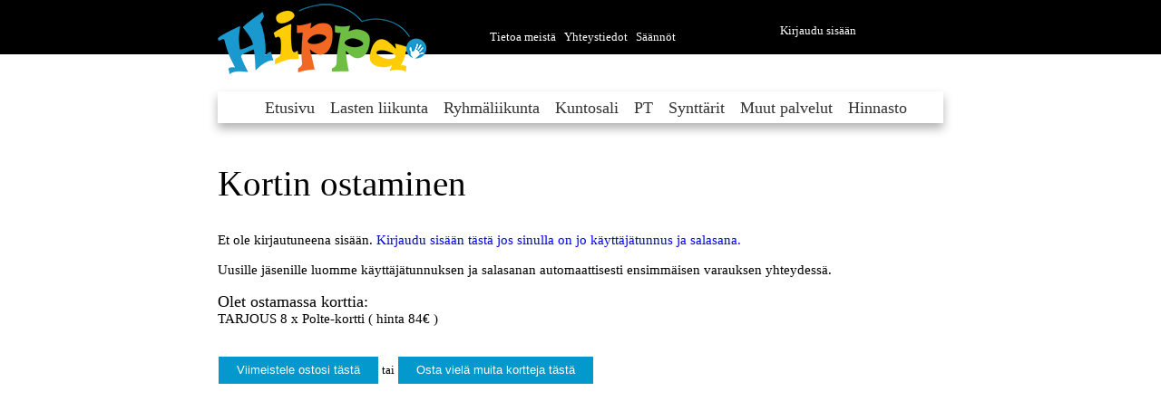

--- FILE ---
content_type: text/html; charset=utf-8
request_url: https://hippa.fi/ShoppingCart/AddTicket/5874d6c7-2ab6-435b-9edc-3fed6bd9404a
body_size: 2285
content:
<!DOCTYPE html>
<html lang="en">
<head>
    <meta charset="utf-8" />
    <title> - Hippa.fi</title>
    <link href="/favicon.ico" rel="shortcut icon" type="image/x-icon" />
    <meta name="viewport" content="width=800" />
    <link href="/Content/css?v=qQdMdldhcJ6ZmoFjs1hp4PTa4IgseazzgkuW4vYD0Pk1" rel="stylesheet"/>

    <script src="/bundles/modernizr?v=cO7nWnR1xjLF3SZc69OkqIBL25ppZIQnXLXzLaZPsY41"></script>

    <script src="/bundles/jquery?v=ENiqpAHt9PN8KnWO-B1o8pQAYkF2pS8SHoEF_LEfudI1"></script>

    <script src="/bundles/jquerytablesorter?v=5XKuZ1xspbNA1_sPYuKwnSkg1qmclL0Zc6C828wG6Uo1"></script>

    
        <script type="text/javascript">

            $(document).ready(function () {
                $(".sortingTable").tablesorter();
                //$(".expandable").overscroll();



                $(".sortingTable").delegate('td', 'mouseover mouseleave', function (e) {
                    if (e.type == 'mouseover') {
                        $(this).parent().addClass("hover");
                        $(this).closest("table").find("thead tr th").eq($(this).index()).addClass("hover");
                    } else {
                        $(this).parent().removeClass("hover");
                        $(this).closest("table").find("thead tr th").eq($(this).index()).removeClass("hover");
                    }
                });


            }
    );

    </script>
    <script type="text/javascript">

        var _gaq = _gaq || [];
        _gaq.push(['_setAccount', 'UA-37551526-2']);
        _gaq.push(['_setDomainName', 'hippa.fi']);
        _gaq.push(['_trackPageview']);

        (function () {
            var ga = document.createElement('script'); ga.type = 'text/javascript'; ga.async = true;
            ga.src = ('https:' == document.location.protocol ? 'https://ssl' : 'http://www') + '.google-analytics.com/ga.js';
            var s = document.getElementsByTagName('script')[0]; s.parentNode.insertBefore(ga, s);
        })();

    </script>
    <!-- Hotjar Tracking Code for https://hippa.fi -->
    <script>
        (function (h, o, t, j, a, r) {
            h.hj = h.hj || function () { (h.hj.q = h.hj.q || []).push(arguments) };
            h._hjSettings = { hjid: 614022, hjsv: 5 };
            a = o.getElementsByTagName('head')[0];
            r = o.createElement('script'); r.async = 1;
            r.src = t + h._hjSettings.hjid + j + h._hjSettings.hjsv;
            a.appendChild(r);
        })(window, document, '//static.hotjar.com/c/hotjar-', '.js?sv=');
    </script>
</head>
<body style="position: relative;">

    <header>
        
<div id="searchBar">
    <div class="content-wrapper" style="z-index: 20;">
        <div class="toplinks" style="padding-top: 10px; float: right; width: 180px; height: 14px; display: block; color: white;">
                    
        <div><br/><a style="color: white;" href="/Account/Login">Kirjaudu sisään</a></div>
    


        </div>
        <div class="toplinks" style="padding-top: 20px; float: right; width: 320px; height: 14px; display: block; color: white;">
            <ul>
    <li><a href="/page/tietoa">Tietoa meistä</a></li>
    <li><a href="/page/yhteystiedot">Yhteystiedot</a></li>
    <li><a href="/page/ohjeet">Säännöt</a></li>
</ul>

        </div>
        <div style="float: left; width: 100px; height: 40px; display: block; z-index: 20; padding-top: 4px;">
            <a href="/">
                <img src="/Design/Images/LogoWeb.png" style="width: 230px;" /></a>
        </div>
    </div>
</div>
<div id="searchBar2">
    <div class="content-wrapper" style="z-index: 1;">
    </div>
</div>

        


        <section class="content-wrapper">
            <nav id="mainmenu" class="shadow" style="margin-top: 16px;  z-index: 10; background-color: white;">
                      <ul>
    <li><a href="/">Etusivu</a></li>
    <li><a href="/info/lapset">Lasten liikunta</a></li>
    <li><a href="/info/aikuiset">Ryhmäliikunta</a></li>
    <li><a href="/info/kuntosali">Kuntosali</a></li>
    <li><a href="/info/pt">PT</a></li>
    <li><a href="/page/synttarit">Synttärit</a></li>
    <li><a href="/page/muutpalvelut">Muut palvelut</a></li>
    <li><a href="/page/hinnasto">Hinnasto</a></li>
</ul>

                  </nav>
        </section>
    </header>

    <div id="body" style="display: block; position: relative;">
        <section class="content-wrapper main-content clear-fix">
            <div style="padding: 8px 0 32px 0;min-height: 600px;">
                

<h1>Kortin ostaminen</h1>

     <span class="Instruction">Et ole kirjautuneena sisään. <a href="/Account/Login">Kirjaudu sisään tästä jos sinulla on jo käyttäjätunnus ja salasana.</a></span><br/><br/>
     <span class="Instruction">Uusille jäsenille luomme käyttäjätunnuksen ja salasanan automaattisesti ensimmäisen varauksen yhteydessä.</span>
<br/><br/>
<span class="InstructionBigger">Olet ostamassa korttia:</span><br/>
<span class="Instruction">TARJOUS 8 x Polte-kortti ( hinta 84€ )</span><br/><br/><br/>

<a Class="fButton" href="/ShoppingCart/CheckOut">Viimeistele ostosi t&#228;st&#228;</a>

<span>tai</span>

<a Class="fButton" href="/">Osta viel&#228; muita kortteja t&#228;st&#228;</a>


            </div>            
        </section>
    </div>
    <footer>
        <div class="content-wrapper">
            <div class="col1">
                <ul>
    <li><a href="/page/tietoa">Tietoa meistä</a></li>
    <li><a href="/page/yhteystiedot">Yhteystiedot</a></li>
    <li><a href="/page/ohjeet">Säännöt</a></li>
</ul>

            </div>
            <div class="col2">
                <ul>
    <li><a href="/">Etusivu</a></li>
    <li><a href="/info/lapset">Lasten liikunta</a></li>
    <li><a href="/info/aikuiset">Ryhmäliikunta</a></li>
    <li><a href="/info/kuntosali">Kuntosali</a></li>
    <li><a href="/info/pt">PT</a></li>
    <li><a href="/page/synttarit">Synttärit</a></li>
    <li><a href="/page/muutpalvelut">Muut palvelut</a></li>
    <li><a href="/page/hinnasto">Hinnasto</a></li>
</ul>

            </div>        
            <div class="col3">
                <ul>
    <li><a href="/page/yhteystiedot">Ota meihin yhteyttä</a></li>
    <li><a href="/page/kumppanit">Yhteistyökumppanit</a></li>
    <li><a href="/page/rekisteri#tietosuoja">Tietosuoja</a></li>
    <li><a href="/page/rekisteri#rekisteriseloste">Rekisteriseloste</a></li>
    <li><a href="/page/ohjeet">Sopimusehdot</a></li>
</ul>

            </div>
            <div class="col4">
                
<ul>
    <li><a href="/Account/Login">Kirjaudu sisään</a></li>
</ul>

            </div>          
        </div>
    </footer>
    
    <div id="leftExtraContainer">
        
    </div>
    <div id="rightExtraContainer">
        
    </div>

    
</body>
</html>


--- FILE ---
content_type: text/css; charset=utf-8
request_url: https://hippa.fi/Content/css?v=qQdMdldhcJ6ZmoFjs1hp4PTa4IgseazzgkuW4vYD0Pk1
body_size: 26777
content:
.site_identifier{color:#fff;font-style:normal;font-size:18px;font-family:Verdana}.classification{color:#fff;text-transform:uppercase;letter-spacing:1px;font-family:verdana}.username{color:#fff;font-size:11px;font-family:Verdana}html,body{margin:0 0 0 0;height:100%;font-size:10pt;font-family:Cambria}.welcome{color:#000;font-weight:normal;font-size:45pt;font-family:Cambria}h1,.H1{color:#000;font-weight:normal;font-size:29pt;font-family:Cambria}.H2{font-weight:bold;font-size:21pt;font-family:Cambria}h3,.h3{font-weight:normal;font-size:18pt;font-family:Cambria}h4,.h4{font-weight:normal;font-size:16pt;font-family:Cambria}a{text-decoration:none}.NormalBold{font-weight:bold}.marker{background-color:#ff0}.BasicButton{border-top:#507cd1 1px solid;border-right:#507cd1 1px solid;border-bottom:#507cd1 1px solid;border-left:#507cd1 1px solid;background-color:#fff;color:#284e98;vertical-align:middle;text-align:center;font-size:small;font-family:Verdana}.GrayButton{padding-top:2pt;padding-right:2pt;padding-bottom:2pt;padding-left:2pt;border-top:#ccc thin solid;border-right:#333 thin solid;border-bottom:#333 thin solid;border-left:#ccc thin solid;background-color:#999;color:#fff;text-decoration:none;font-weight:600;font-size:8pt;font-family:Verdana;line-height:7pt}.BlueButton,.TextOnlyButton{display:inline;margin:1px 2px 1px 2px;padding-top:6px;padding-right:5px;padding-bottom:6px;padding-left:5px;border:0;background-color:#0399cd;color:#fff;text-decoration:none;white-space:nowrap;font-weight:normal;font-size:13pt;font-family:Cambria;line-height:8pt;cursor:pointer}.BlueButton:hover{text-decoration:underline}input{font-size:8pt;font-family:Verdana}.BlueInput{padding:1pt;border-top:#144c90 1px solid;border-right:#76aef2 1px solid;border-bottom:#76aef2 1px solid;border-left:#144c90 1px solid;font-size:9pt;font-family:Verdana}.ContentDivSimple{width:100%;height:100%;vertical-align:middle;text-align:center}.SideBar{background-color:#507cd1;vertical-align:Top;font-size:.9em}.TitleText{padding-top:2px;padding-bottom:2px;background-color:#507cd1;color:#fff;font-weight:bold}.SideBarButton{background-color:#507cd1;color:#fff;font-family:Verdana}.ModuleHeader{border-top:#eff3fb 2px solid;border-right:#eff3fb 2px solid;border-bottom:#eff3fb 2px solid;border-left:#eff3fb 2px solid;background-color:#284e98;color:#fff;text-align:center;font-weight:bold;font-size:.9em}.Step{font-size:.9em}.Module{padding-top:4px;padding-right:4px;padding-bottom:4px;padding-left:4px;border-top:#b5c7de 1px solid;border-right:#b5c7de 1px solid;border-bottom:#b5c7de 1px solid;border-left:#b5c7de 1px solid;background-color:#eff3fb;font-size:.8em;font-family:Verdana}.OrderStatusMain{width:150px;height:50px;border-top:#000 1px solid;border-right:#000 1px solid;border-bottom:#000 1px solid;border-left:#000 1px solid}.OrderStatusEmpty td{vertical-align:middle;text-align:center}.OrderStatusMain td{border-top-style:none;border-right-style:none;border-bottom-style:none;border-left-style:none;text-align:left;font-size:x-small;font-family:Verdana}.GrayOut{position:absolute;top:0;left:0;z-index:-500;visibility:hidden;float:left;overflow:hidden;padding:0 0 0 0;width:100%;height:100%;background-color:gray;opacity:.7;filter:alpha(opacity=70)}.PopUpPanel{position:relative;top:-500px;left:0;z-index:1000;float:left;width:100%;height:100%;border-top:#4682b4 1px solid;border-right:#4682b4 1px solid;border-bottom:#4682b4 1px solid;border-left:#4682b4 1px solid}.InPlacePopUpPanel{position:relative;top:0;left:0;z-index:1000;float:left;width:100%;height:100%;border-top:#4682b4 1px solid;border-right:#4682b4 1px solid;border-bottom:#4682b4 1px solid;border-left:#4682b4 1px solid}.HeaderPanel{width:100%;color:#b0c4ed;font-size:13pt;font-family:Verdana;cursor:hand}.EditorGroup legend{color:#b0c4ed;font-size:13pt;font-family:Verdana}.EditorPanel{width:100%}.modalBackground{background-color:gray;opacity:.7;filter:alpha(opacity=70)}.modalPopup{padding:3px;width:250px;border-width:3px;border-style:solid;border-color:gray;background-color:#ffd}.EditorTable{padding:5px 5px 5px 5px;width:100%;text-align:left}.EditorTableLabel{padding:5px 5px 0 5px;color:#0e4a7c;font-weight:bold}.EditorTableLabelTD{padding:5px 5px 0 5px;width:120px;color:#0e4a7c;font-weight:bold}.EditorTableContentTD{padding:5px 5px 0 5px}.EditorTableContent{padding:5px 5px 0 5px}.EditorDropDown{z-index:10;margin:0 5px 0 5px;width:250px}.EditorInput{z-index:10;margin:0 5px 0 5px;width:250px}.EditorTextBox{z-index:10;margin:0 5px 0 5px;width:250px}.EditorTextBoxSmall{z-index:10;margin:0 5px 0 5px;width:50px}.EditorTextBoxWide{z-index:10;margin:0 5px 0 5px;width:500px}.EditorTextArea{z-index:10;width:100%;height:100px}.EditorTextAreaLarge{z-index:10;width:100%;height:300px}.EditorTableHeader{padding:15px 0 0 0;color:#40312c;font-size:13pt;font-family:Verdana}.RepeaterTable{margin:0 0 0 20px;padding:0 20px 0 1px;border-left-width:1px;border-left-style:dashed;border-left-color:#b0c4ed}.RepeaterContent{margin:2px 2px 2px 2px;padding:5px 5px 5px 10px;width:200px;border-bottom-width:1px;border-bottom-style:dashed;border-bottom-color:#b0c4ed;background-color:#f6f6f6}.RepeaterContent2{margin:2px 2px 2px 2px;padding:5px 5px 5px 10px;width:200px;border-bottom-width:1px;border-bottom-style:dashed;border-bottom-color:#b0c4ed;background-color:#fcfcfc}.RepeaterContentWide{margin:2px 2px 2px 2px;padding:5px 5px 5px 10px;width:400px;border-bottom-width:1px;border-bottom-style:dashed;border-bottom-color:#b0c4ed;background-color:#f6f6f6}.RepeaterContentWide2{margin:2px 2px 2px 2px;padding:5px 5px 5px 10px;width:400px;border-bottom-width:1px;border-bottom-style:dashed;border-bottom-color:#b0c4ed;background-color:#fcfcfc}.RepeaterControl{margin:2px 2px 2px 2px;border-bottom-width:1px;border-bottom-style:dashed;border-bottom-color:#b0c4ed;background-color:#f6f6f6}.RepeaterControl2{margin:2px 2px 2px 2px;border-bottom-width:1px;border-bottom-style:dashed;border-bottom-color:#b0c4ed;background-color:#fcfcfc}.FileInput{background-color:#00f;color:#fff;font-weight:bold;font-style:normal;font-size:14px;font-family:'Verdana'}.dragHandle{width:10px;height:10px;border:thin outset #fff;background-color:red}.processing{border:thin inset #fff;background-color:#ff0;color:#000}.reorderCue{height:25px;border:thin dotted #000;background-color:green}.BlueList,.List{width:100%}.ListHeader{background-color:#b0c4de;text-align:left}.ListItem{background-color:#fff}.ListItem2{background-color:#f7f7f7}.Instruction{font-size:15px;font-weight:100;font-family:Cambria}.InstructionBigger{font-size:18px;font-weight:100;font-family:Cambria}.BlueList,.BlueList th,.BlueList td{border:0;padding:3px;border-collapse:collapse;font-size:18px;font-weight:100;font-family:Cambria}.BlueList thead{background-color:#0399cd;color:#fff;padding:0;font-size:18px;font-weight:100}.List td{padding-top:3px;padding-right:5px;padding-bottom:3px;padding-left:5px}.List th{padding-top:3px;padding-right:5px;padding-bottom:3px;padding-left:5px}.FilteredList{width:100%;border-bottom:solid 1px #fff;background-color:#b5c7de;vertical-align:top;text-align:left}.FilteredList td{font-size:.9em}.FilteredList_ActiveFilter{vertical-align:top;text-align:right}.FilteredList span{vertical-align:top}.FilteredListSelect{font-size:8pt}td.RepeaterControl input.BlueButton,td.RepeaterControl2 input.BlueButton,.ListItem input.BlueButton,.ListItem2 input.BlueButton,.FilteredList BlueButton{padding:5px 10px;font-size:11pt}.ExtraNoteDiv{padding-top:10px;padding-bottom:10px;border-top:#000 1px solid;border-right:#000 1px solid;border-bottom:#000 1px solid;border-left:#000 1px solid;background-color:#eee}.ErrorMessage,.error{color:red}.DynamicMenu{width:110px;border:navy 1px solid;border-bottom:navy 0 none}.DynamicMenu td{padding-top:2px;padding-right:5px;padding-bottom:2px;padding-left:5px;border-bottom:navy 1px solid;background-color:#b5c7de;font-size:small}.DynamicMenu td:hover{background-color:#284e98}.DynamicMenu A:link{color:#284e98;text-decoration:none;font-size:1em}.DynamicMenu A:visited{border-left:none;color:#225a9e;text-decoration:none;font-size:10pt}.DynamicMenu A:hover{background-color:#284e98;color:#fff;text-decoration:none}.DynamicMenu A:focus{color:#999;text-decoration:none}.DynamicMenu A:active{color:#f9ccb0;text-decoration:none}.InfoPopupText{padding-top:5px;padding-right:0;padding-bottom:5px;padding-left:0;border-top:#000 1px solid;border-right:#000 1px solid;border-bottom:#000 1px solid;border-left:#000 1px solid;background-color:#dcdcdc;vertical-align:middle;text-align:center}.PopupSource{border-top:#76aef2 2px solid;border-right:#144c90 2px solid;border-bottom:#144c90 2px solid;border-left:#76aef2 2px solid;background-color:#b0c4ed;color:#fff;vertical-align:middle;text-align:center;font-weight:bold;font-family:Verdana}.Popup{padding-top:10px;padding-right:10px;padding-bottom:10px;padding-left:10px;border-top:#000 1px solid;border-right:#000 1px solid;border-bottom:#000 1px solid;border-left:#000 1px solid;background-color:#fff;vertical-align:top;text-align:left}.LabelItem{color:#0e4a7c;font-size:10pt}.LabelValue{color:#000;font-size:10pt}.ForumMain{padding:0 0 0 0;width:100%;border:solid 1px #00f;background-color:#fff}.ForumMain TD{padding:0 0 0 0;border-spacing:1px}.ForumHeader1{padding:3px 3px 3px 3px;height:32px;border-top:#fff 0 solid;border-right:#fff 0 solid;border-bottom:#fff 0 solid;border-left:#fff 0 solid;background-image:url(/design/images/bg_header1.png);color:#fff;font-weight:700;font-size:12px;font-family:Verdana}.ForumHeader1 TH{padding:3px 3px 3px 3px}.ForumHeader1 TD{padding:3px 3px 3px 3px}.ForumHeader2{padding:3px 3px 3px 3px;height:24px;border-top:#fff 0 solid;border-right:#fff 0 solid;border-bottom:#fff 0 solid;border-left:#fff 0 solid;background-image:url(/design/images/bg_header2.png);color:#000;font-weight:bold;font-size:8pt;font-family:Verdana}.ForumHeader2 TH{padding:3px 3px 3px 3px}.ForumHeader2 TD{padding:3px 3px 3px 3px}.ForumFooter{padding:3px 3px 3px 3px;height:28px;border-top:#fff 0 solid;border-right:#fff 0 solid;border-bottom:#fff 0 solid;border-left:#fff 0 solid;background-image:url(/design/images/bg_footer.png);color:#000;font-weight:700;font-size:8pt;font-family:Verdana}.ForumRow{padding:3px 3px 3px 3px;height:25px;background-color:#cfddf8;color:#000;font-weight:400;font-size:8pt;font-family:Verdana}.ForumRow TD{padding:3px 3px 3px 3px}.ForumRowTopic{font-weight:700}.ForumGW{padding:3px 3px 3px 3px;border:0}.ForumRow A:link{color:navy;text-decoration:underline}.ForumRow A:visited{color:navy;text-decoration:underline}.ForumRow A:hover{color:#000;text-decoration:none}.ForumRow A:focus{color:navy;text-decoration:underline}.ForumRow A:active{color:navy;text-decoration:underline}.ForumPostHeader{background-color:#d6e4ff;font-size:.8em}.ForumPostHeader TD{padding:5px 5px 5px 5px}.ForumPost{background-color:#d6e4ff}.ForumPost TD{padding:5px 5px 5px 5px}.ForumPostFooter{background-color:#d6e4ff}.ForumPostHeader2{background-color:#cfddf8;font-size:.8em}.ForumPostHeader2 TD{padding:5px 5px 5px 5px}.ForumPost2{background-color:#cfddf8}.ForumPost2 TD{padding:5px 5px 5px 5px}.ForumPostFooter2{background-color:#cfddf8}.ContentPane{padding:1px 1px 1px 1px;text-align:left}.NewsItem{margin:5px;padding-top:5px;padding-right:5px;padding-bottom:5px;padding-left:5px}.NewsItemAlt{margin:5px;padding-top:5px;padding-right:5px;padding-bottom:5px;padding-left:5px;background-color:#dcdcdc}.NewsTopic{color:#000;text-decoration:none;font-weight:bold;font-size:11pt;font-family:Verdana}.NewsTopicLink{font-size:8pt}.NewsAbstract{padding:7px 0 7px 0;font-size:10pt}.NewsEditTime{font-size:8pt}.MainMenu ul.AspNet-Menu{z-index:10;color:#fff;text-align:left}.MainMenu ul.AspNet-Menu ul{top:100%;left:0;z-index:11;width:10em}.MainMenu ul.AspNet-Menu ul ul{top:-.5em;left:10em;z-index:12}.MainMenu li{margin-right:5px;margin-left:5px}.MainMenu li li{width:10em;background:#aaa}.MainMenu li:hover,.MainMenu li.AspNet-Menu-Hover{background:#000}.MainMenu a,.MainMenu span{padding:10px 10px 10px 10px;font-weight:normal;font-size:1.1em;font-family:Verdana}.MainMenu li a,.MainMenu li span{padding:10px 10px 10px 10px;font-weight:normal;font-size:1.1em;font-family:Verdana}.WhiteLink{color:#fff;text-decoration:none;cursor:pointer}.MainMenuLink,.MainMenu A:link,.MainMenu A:visited,.MainMenu A:hover,.MainMenu A:focus,.MainMenu A:active,.MainMenu AspNet-Menu-Link{color:#fff}.MainMenu li li a,.MainMenu li li span{padding:4px 2px 4px 8px;border:1px solid #ccc;background:transparent url(arrowRight.gif) right center no-repeat;color:#000}.MainMenu li.AspNet-Menu-Leaf a,.MainMenu li.AspNet-Menu-Leaf span{background-image:none!important}.MainMenu li:hover a,.MainMenu li:hover span,.MainMenu li.AspNet-Menu-Hover a,.MainMenu li.AspNet-Menu-Hover span,.MainMenu li:hover li:hover a,.MainMenu li:hover li:hover span,.MainMenu li.AspNet-Menu-Hover li.AspNet-Menu-Hover a,.MainMenu li.AspNet-Menu-Hover li.AspNet-Menu-Hover span,.MainMenu li:hover li:hover li:hover a,.MainMenu li:hover li:hover li:hover span,.MainMenu li.AspNet-Menu-Hover li.AspNet-Menu-Hover li.AspNet-Menu-Hover a,.MainMenu li.AspNet-Menu-Hover li.AspNet-Menu-Hover li.AspNet-Menu-Hover span{background:transparent url(activeArrowRight.gif) right center no-repeat;color:#fff}.MainMenu li:hover li a,.MainMenu li:hover li span,.MainMenu li.AspNet-Menu-Hover li a,.MainMenu li.AspNet-Menu-Hover li span,.MainMenu li:hover li:hover li a,.MainMenu li:hover li:hover li span,.MainMenu li.AspNet-Menu-Hover li.AspNet-Menu-Hover li a,.MainMenu li.AspNet-Menu-Hover li.AspNet-Menu-Hover li span{background:transparent url(arrowRight.gif) right center no-repeat;color:#000}.MainMenu .AspNet-Menu-Selected{border:solid 1px #0f0!important}.MainMenu .AspNet-Menu-ChildSelected{border:solid 1px red!important}.MainMenu .AspNet-Menu-ParentSelected{border:solid 1px #00f!important}.ProductGroupMenu{overflow:hidden;margin:0 0 0 10px;padding:5px 5px 5px 5px;width:180px;text-align:center}.ProductGroupMenuLink,.ProductGroupMenu A,.ProductGroupMenu A:link,.ProductGroupMenu A:visited,.ProductGroupMenu A:focus,.ProductGroupMenu A:active,.ProductGroupMenu AspNet-Menu-Link{width:100%;color:#fff;text-align:left;text-decoration:none}.ProductGroupMenu A:hover{text-decoration:underline}.ProductGroupMenu li{padding:2px 5px 2px 5px;border-bottom:1px #100;border-bottom-style:dotted;border-bottom-color:#40312c;list-style-type:none;text-align:left}.ProductGroupMenu ul{margin:0 0 0 0;padding:0 0 0 0}.FullHeight{margin:0 auto;height:100%}.MenuItem{padding:2px 5px 2px 5px;width:200px;border-bottom:1px #100;border-bottom-style:dotted;border-bottom-color:#40312c;text-align:left}.ProductItem>tbody>tr>td{padding:5px}.ContentPane{min-height:800px;width:100%;background-color:#fff}.DotSpacerVertical{height:3px;background-image:url(/design/images/dotspacer.gif);background-repeat:repeat-x}.ProductBox{padding:6px 7px 6px 7px;-moz-border-radius:15px;-webkit-border-radius:15px;border-radius:15px;background-color:#fff;color:#40312c}.ProductBox2{padding:17px 17px 17px 17px;-moz-border-radius:20px;-webkit-border-radius:20px;border-radius:20px;background-color:#40312c}.ProductBoxAlt{background-color:#40312c;color:#fff}.ProductFullTemplateNameDiv,.ProductTemplatePriceDiv{font-weight:bold;font-size:12px;font-family:Verdana}.Product{font-size:8pt}.Product input.BlueButton{padding:2px;font-size:11pt}.LogicalGroup{padding:10px 4px 4px 0;width:600px}.GroupRow{padding:3px 0 0 0}.GroupName{color:#a0b4dd;font-size:14pt;font-family:Verdana}.RowItem{float:left;width:120px;border:solid 1px #000;color:#0e4a7c}.RowValue{width:460px;border:solid 1px #000}.NoBorders,.NoBorders>tr>td,.NoBorders>tbody>tr>td{padding:0 0 0 0;border-spacing:0;border-collapse:collapse}.LeftPane{height:100%;background-color:#40312c;background-image:url(/design/images/MenuBG.gif);background-repeat:no-repeat;vertical-align:top;text-align:center}.LeftPaneBottomTD{height:30px;background-color:#9f9490}.MainPane{height:100%;background-color:#fff}.MainPaneDiv{min-height:800px;width:100%;height:100%;background-color:#fff}header,footer,hgroup,nav,section{display:block}.shadow{-moz-box-shadow:0 6px 10px rgba(0,0,0,.3);-webkit-box-shadow:0 6px 10px rgba(0,0,0,.3);box-shadow:0 6px 10px rgba(0,0,0,.3);-ms-filter:"progid:DXImageTransform.Microsoft.Shadow(Strength=4, Direction=135, Color='#000000')";filter:progid:DXImageTransform.Microsoft.Shadow(Strength=4,Direction=135,Color='#000000')}nav#mainmenu ul{margin:0 0 5px;padding:0;padding-top:8px;padding-bottom:12px;height:15px;text-align:center;font-weight:normal;font-size:13.5pt}nav#mainmenu ul li{display:inline;padding-left:12px;list-style:none}nav#mainmenu ul li a{background:none;color:#333;text-decoration:none}nav#mainmenu ul li a:hover{color:#999;text-decoration:none}body{margin:0;padding:0;text-align:center}#mainframe,.content-wrapper{position:relative;clear:both;margin:0 auto;padding:0;width:800px;border:0;text-align:left}#searchBar{height:60px;background-color:#000}#searchBar2{height:25px;background-color:#fff}footer{height:200px;background-color:#444;color:#fff;clear:both}.smallBox{position:absolute;display:block;margin:0;width:160px;height:auto;color:#fff}.smallBoxButtom{display:block;padding:3px 7px 3px 7px;background:#000;background:rgba(0,0,0,.35);color:#fff}.smallBoxBottom{position:absolute;top:auto;right:5px;bottom:5px;left:5px;display:block;padding:3px 7px 3px 7px;background:#000;background:rgba(0,0,0,.35);color:#fff}fieldset{padding:0;border:none}fieldset.smallBox{padding:35px 10px 7px 10px;border:none;color:#fff}fieldset.smallBox legend span,.darkenTitle{position:absolute;top:0;right:0;left:0;display:block;padding:3px 5px 2px 5px;height:25px;background:#000;background:rgba(0,0,0,.35);color:#fff;vertical-align:middle;text-align:center}.editLink{position:absolute;right:2px;left:auto;top:-15px;color:#fff;text-decoration:none}.editLink:hover{background:#fff;color:#000;text-decoration:none}.smallBox .infoText{font-size:15pt}.col1{position:absolute;right:auto;left:0;width:160px}.col2{position:absolute;right:auto;left:207px;width:160px}.col3{position:absolute;right:auto;left:414px;width:160px}.col4{position:absolute;right:auto;left:620px;width:160px}.toplinks ul,footer ul{padding:0}.toplinks ul li{display:inline}.toplinks ul li,footer ul li{padding:2px 6px 2px 0;list-style:none}.toplinks ul li a,.toplinks ul li a:visited,footer ul li a,footer ul li a:visited{color:#fff}div.C1{display:block;float:left;padding:0;width:148px;height:100px;border:0;vertical-align:bottom;text-align:center}div.C1 span{display:block;width:170px;height:70px;vertical-align:bottom;text-align:center}div.C1 div{width:100%;text-align:center;font-weight:normal;font-size:11pt;font-family:Cambria}#viikkoohjelma{padding:2px 2px 2px 2px;border:0;border-collapse:collapse}#viikkoohjelma thead{background-color:#00f;color:#fff}#viikkoohjelma td{padding:2px 5px;vertical-align:middle}#viikkoohjelma td.ohj{background-color:#00f}#viikkoohjelma td a{display:block;padding:2px 4px;width:100%;height:100%;color:#fff;text-decoration:none}a img{border:none}div.textDescription{font-size:1.2em;text-align:justify}div.infoContent{font-size:1.2em}.inputForm label,.inputForm input[type="text"]{display:block;padding:2px 2px 2px 2px;width:400px;font-size:1.5em}.inputForm label{padding:12px 2px 2px 2px}.extraColumn h4{margin:4px 0 0 0}.extraColumn a{display:block;margin-top:8px;color:#000}.extraColumn p,.extraColumnDark p{margin:6px 0 0 0;font-size:.9em!important;font-family:Candara,Arial,Helvetica}.extraColumnDark a{color:#fff}.input-validation-error{background-color:#fcc}.day{display:block;float:left;margin-right:2px;width:112px;height:732px;font-family:Cambria}.daybw{display:block;float:left;margin-right:2px;width:92px;font-family:Cambria}a{text-decoration:none}.day a{color:#000}.dtitle{padding-bottom:4px;padding-left:4px;font-size:37px;text-align:left;line-height:30px}.dtitlebw{padding-bottom:1px;padding-left:1px;font-size:24px}.dback{background-color:#e7e7e7;color:#fff;width:112px}.dhour{display:block;overflow:hidden;margin-bottom:2px;padding:0 4px 0 4px;width:104px;background-color:#d3d3d3;z-index:20}.dhour:hover{z-index:30}.dhour.highlight{border:#fff 2px solid!important;left:-40px!important;width:184px!important;z-index:29}.dhourbw{display:block;overflow:hidden;margin-bottom:2px;padding:0 2px 0 0;width:87px;background-color:#fff;border:1px solid #000}.hedit{position:absolute;background-color:#0ff;top:2px;right:2px;left:auto;display:block;height:15px;width:15px;font-size:14px;color:#000!important}.hreserve{position:absolute;top:40px;bottom:auto;font-size:18px;width:100%;height:16px}.htitle{position:absolute;top:2px;display:block;height:17px;font-size:14px;width:150px;overflow:hidden}.htitleh{padding-top:2px;height:13px;font-size:14px;width:100%}.hinstruct{position:absolute;top:47px;bottom:auto;font-size:16px;width:100%;height:30px}.hage{position:absolute;top:18px;bottom:auto;height:22px;font-size:21px;width:200px}.htime{position:absolute;top:63px;bottom:auto;font-size:12px;width:100%;height:30px}.hfull{background-color:#d80000}.hempty{background-color:#62ba46}.hspace{background-color:#ffca05}.a01{background-color:#ffca05}.a01 a{color:#000}.a03,.a13{background-color:#62ba46}.a34,.a35{background-color:#0399cd}.a46,.a47,.a56{background-color:#90c}.vblued,.a59,.a69{background-color:#3535c3}.a1014{background-color:#6f35c3}.vgrayd,.avp{background-color:#666}.vgrayl{background-color:#dcdcdc}.aempty{background-color:#fff}.asyn,.vredd{background-color:#d80000}.vredl{background-color:#ff7575}.vbluel,.lihas,.crossi,.kahvakuula{background-color:#0399cd}.vgreend,.huolto{background-color:#6b8e23}.vgreenl,.seniori{background-color:#62ba46}.vorange,.aero,.pulssi,.niska,.vatsa{background-color:#ff8c00}.vvioll{background-color:#af54cd}.vviol,.tanssi,.zimba{background-color:#90c}.pilates,.pilatesp,.venyttely,.vkelt{background-color:#ffca05}.taito,.zimba{background-color:#e20101}.vpink{background-color:#f7acf6}.vgrayd a,.vgreend a,.vgreenl a,.vredd a,.vviol a,.vvioll a,.vkelt a,.vbluel a,.vorange a,.vredl a,.vblued a,.vgrayd,.vgreend,.vgreenl,.vredd,.vviol,.vvioll,.vkelt,.vbluel,.vorange,.vredl,.vblued,.avp,.avp a,.lihas,.lihas a,.crossi,.crossi a,.kahvakuula,.kahvakuula a,.huolto,.huolto a,.seniori,.seniori a,.aero,.aero a,.pulssi,.pulssi a,.niska,.niska a,.vatsa,.vatsa a,.tanssi,.tanssi a,.zimba,.zimba a,.pilates,.pilates a,.pilatesp,.pilatesp a,.venyttely,.venyttely a,.taito,.taito a,.zimba,.zimba a,.a03,.a13,.a34,.a35,.a46,.a47,.a56,.a59,.a69,.asyn,.a1014,.a03 a,.a13 a,.a34 a,.a35 a,.a46 a,.a47 a,.a56 a,.a59 a,.a69 a,.asyn a{color:#fff;text-decoration:none}fieldset.editfield{margin:15px 0 0 -5px;border:none}fieldset.editfield>legend{margin:2px 0 0 7px;padding:0;font-size:1.3em}fieldset.editfield>label{display:inline-block;float:left;clear:both;margin:10px 2px 0 7px;height:16px}fieldset.editfield>table{float:left;clear:left}fieldset.editfield>span{float:left;clear:none;margin:2px 0 0 7px;vertical-align:middle}fieldset.editfield>input[type="checkbox"],fieldset.editfield>input[type="password"],fieldset.editfield>input[type="text"],fieldset.editfield>input:not([type]),fieldset.editfield>select{display:inline-block;float:left;clear:left;margin:2px 0 0 7px;width:290px;height:24px}fieldset.editfield>input[type="submit"]{display:inline-block;float:left;clear:left;margin:2px 0 0 7px}fieldset.editfield>a{float:left}fieldset.editfield>ul{float:left;clear:left;margin:0;padding:0}fieldset.editfield>ul>li{margin:2px 0 0 7px;list-style-type:none;list-style-image:none}fieldset.editfield textarea{display:inline-block;float:left;clear:left;margin:2px 0 0 7px;width:290px}fieldset.editfield input.xshort,fieldset.editfield label.xshort{width:45px}fieldset.editfield input.short,fieldset.editfield label.short{width:90px}fieldset.editfield input.medium,fieldset.editfield label.medium{width:190px}fieldset.editfield table tbody tr td{padding:2px 4px 2px 4px}.continue{float:left;clear:none!important}.fButton,.fButton:link,.fButton:visited,.fButton:hover,input[type="submit"]{display:inline-block;margin:1px 1px;padding:5px 20px 5px 20px;border:0;background-color:#0399cd;color:#fff;vertical-align:baseline;text-decoration:none;font-weight:normal;font-size:1em;font-family:"Trebuchet MS",Verdana,Helvetica,Sans-Serif;line-height:20px;cursor:pointer}.fButton:hover{text-decoration:underline}.fButton:active{background-color:#017da8;color:#fff}.infosection>ul{padding:0}.infosection>ul>li{margin:2px 0 0 7px;list-style-type:none;list-style-image:none}.carousel{position:relative;margin-bottom:0;line-height:1}.carousel-inner{position:relative;width:100%;overflow:hidden}.carousel-inner>.item{position:relative;display:none;-webkit-transition:.6s ease-in-out left;-moz-transition:.6s ease-in-out left;-o-transition:.6s ease-in-out left;transition:.6s ease-in-out left}.carousel-inner>.item>img,.carousel-inner>.item>a>img{display:block;line-height:1}.carousel-inner>.active,.carousel-inner>.next,.carousel-inner>.prev{display:block}.carousel-inner>.active{left:0}.carousel-inner>.next,.carousel-inner>.prev{position:absolute;top:0;width:100%}.carousel-inner>.next{left:100%}.carousel-inner>.prev{left:-100%}.carousel-inner>.next.left,.carousel-inner>.prev.right{left:0}.carousel-inner>.active.left{left:-100%}.carousel-inner>.active.right{left:100%}.carousel-control{position:absolute;top:20%;left:15px;width:40px;height:40px;margin-top:-20px;font-size:60px;font-weight:100;line-height:30px;color:#fff;text-align:center;background:#222;border:3px solid #fff;-webkit-border-radius:23px;-moz-border-radius:23px;border-radius:23px;opacity:.5;filter:alpha(opacity=50)}.carousel-control.right{right:15px;left:auto}.carousel-control:hover,.carousel-control:focus{color:#fff;text-decoration:none;opacity:.9;filter:alpha(opacity=90)}.carousel-indicators{position:absolute;top:15px;right:15px;z-index:5;margin:0;list-style:none}.carousel-indicators li{display:block;float:left;width:10px;height:10px;margin-left:5px;text-indent:-999px;background-color:#ccc;background-color:rgba(255,255,255,.25);border-radius:5px}.carousel-indicators .active{background-color:#fff}.carousel-caption{position:absolute;right:0;bottom:0;left:0;padding:15px;background:#333;background:rgba(0,0,0,.75)}.carousel-caption h4,.carousel-caption p{line-height:20px;color:#fff}.carousel-caption h4{margin:0 0 5px}.carousel-caption p{margin-bottom:0}ul.ui-autocomplete{padding-left:0}ul.ui-autocomplete>li.ui-menu-item{list-style:none;left:0;width:100%;text-align:left}ul.ui-autocomplete>li.ui-menu-item>a{padding-left:0;width:100%;display:block}@media screen and (min-width:950px){#leftExtraContainer{position:fixed;width:150px;top:90px;left:50%;margin-left:-550px}#rightExtraContainer{position:fixed;width:200px;top:90px;right:50%;margin-right:-610px}}@media screen and (max-width:949px){#leftExtraContainer{display:none}#rightExtraContainer{display:none}}

--- FILE ---
content_type: text/javascript; charset=utf-8
request_url: https://hippa.fi/bundles/jquerytablesorter?v=5XKuZ1xspbNA1_sPYuKwnSkg1qmclL0Zc6C828wG6Uo1
body_size: 89845
content:
!function(n){"function"==typeof define&&define.amd?define(["jquery"],n):"object"==typeof module&&"object"==typeof module.exports?module.exports=n(require("jquery")):n(jQuery)}(function(n){return function(n){"use strict";var t=n.tablesorter={version:"2.25.4",parsers:[],widgets:[],defaults:{theme:"default",widthFixed:!1,showProcessing:!1,headerTemplate:"{content}",onRenderTemplate:null,onRenderHeader:null,cancelSelection:!0,tabIndex:!0,dateFormat:"mmddyyyy",sortMultiSortKey:"shiftKey",sortResetKey:"ctrlKey",usNumberFormat:!0,delayInit:!1,serverSideSorting:!1,resort:!0,headers:{},ignoreCase:!0,sortForce:null,sortList:[],sortAppend:null,sortStable:!1,sortInitialOrder:"asc",sortLocaleCompare:!1,sortReset:!1,sortRestart:!1,emptyTo:"bottom",stringTo:"max",duplicateSpan:!0,textExtraction:"basic",textAttribute:"data-text",textSorter:null,numberSorter:null,widgets:[],widgetOptions:{zebra:["even","odd"]},initWidgets:!0,widgetClass:"widget-{name}",initialized:null,tableClass:"",cssAsc:"",cssDesc:"",cssNone:"",cssHeader:"",cssHeaderRow:"",cssProcessing:"",cssChildRow:"tablesorter-childRow",cssInfoBlock:"tablesorter-infoOnly",cssNoSort:"tablesorter-noSort",cssIgnoreRow:"tablesorter-ignoreRow",cssIcon:"tablesorter-icon",cssIconNone:"",cssIconAsc:"",cssIconDesc:"",pointerClick:"click",pointerDown:"mousedown",pointerUp:"mouseup",selectorHeaders:"> thead th, > thead td",selectorSort:"th, td",selectorRemove:".remove-me",debug:!1,headerList:[],empties:{},strings:{},parsers:[]},css:{table:"tablesorter",cssHasChild:"tablesorter-hasChildRow",childRow:"tablesorter-childRow",colgroup:"tablesorter-colgroup",header:"tablesorter-header",headerRow:"tablesorter-headerRow",headerIn:"tablesorter-header-inner",icon:"tablesorter-icon",processing:"tablesorter-processing",sortAsc:"tablesorter-headerAsc",sortDesc:"tablesorter-headerDesc",sortNone:"tablesorter-headerUnSorted"},language:{sortAsc:"Ascending sort applied, ",sortDesc:"Descending sort applied, ",sortNone:"No sort applied, ",sortDisabled:"sorting is disabled",nextAsc:"activate to apply an ascending sort",nextDesc:"activate to apply a descending sort",nextNone:"activate to remove the sort"},regex:{templateContent:/\{content\}/g,templateIcon:/\{icon\}/g,templateName:/\{name\}/i,spaces:/\s+/g,nonWord:/\W/g,formElements:/(input|select|button|textarea)/i,chunk:/(^([+\-]?(?:\d*)(?:\.\d*)?(?:[eE][+\-]?\d+)?)?$|^0x[0-9a-f]+$|\d+)/gi,chunks:/(^\\0|\\0$)/,hex:/^0x[0-9a-f]+$/i,comma:/,/g,digitNonUS:/[\s|\.]/g,digitNegativeTest:/^\s*\([.\d]+\)/,digitNegativeReplace:/^\s*\(([.\d]+)\)/,digitTest:/^[\-+(]?\d+[)]?$/,digitReplace:/[,.'"\s]/g},string:{max:1,min:-1,emptymin:1,emptymax:-1,zero:0,none:0,"null":0,top:!0,bottom:!1},keyCodes:{enter:13},dates:{},instanceMethods:{},setup:function(i,r){if(!i||!i.tHead||0===i.tBodies.length||i.hasInitialized===!0)return void(r.debug&&(i.hasInitialized?console.warn("Stopping initialization. Tablesorter has already been initialized"):console.error("Stopping initialization! No table, thead or tbody",i)));var f="",u=n(i),e=n.metadata;i.hasInitialized=!1,i.isProcessing=!0,i.config=r,n.data(i,"tablesorter",r),r.debug&&(console[console.group?"group":"log"]("Initializing tablesorter"),n.data(i,"startoveralltimer",new Date)),r.supportsDataObject=function(n){return n[0]=parseInt(n[0],10),n[0]>1||1===n[0]&&parseInt(n[1],10)>=4}(n.fn.jquery.split(".")),r.emptyTo=r.emptyTo.toLowerCase(),r.stringTo=r.stringTo.toLowerCase(),r.last={sortList:[],clickedIndex:-1},/tablesorter\-/.test(u.attr("class"))||(f=""!==r.theme?" tablesorter-"+r.theme:""),r.table=i,r.$table=u.addClass(t.css.table+" "+r.tableClass+f).attr("role","grid"),r.$headers=u.find(r.selectorHeaders),r.namespace=r.namespace?"."+r.namespace.replace(t.regex.nonWord,""):".tablesorter"+Math.random().toString(16).slice(2),r.$table.children().children("tr").attr("role","row"),r.$tbodies=u.children("tbody:not(."+r.cssInfoBlock+")").attr({"aria-live":"polite","aria-relevant":"all"}),r.$table.children("caption").length&&(f=r.$table.children("caption")[0],f.id||(f.id=r.namespace.slice(1)+"caption"),r.$table.attr("aria-labelledby",f.id)),r.widgetInit={},r.textExtraction=r.$table.attr("data-text-extraction")||r.textExtraction||"basic",t.buildHeaders(r),t.fixColumnWidth(i),t.addWidgetFromClass(i),t.applyWidgetOptions(i),t.setupParsers(r),r.totalRows=0,r.delayInit||t.buildCache(r),t.bindEvents(i,r.$headers,!0),t.bindMethods(r),r.supportsDataObject&&"undefined"!=typeof u.data().sortlist?r.sortList=u.data().sortlist:e&&u.metadata()&&u.metadata().sortlist&&(r.sortList=u.metadata().sortlist),t.applyWidget(i,!0),r.sortList.length>0?t.sortOn(r,r.sortList,{},!r.initWidgets):(t.setHeadersCss(r),r.initWidgets&&t.applyWidget(i,!1)),r.showProcessing&&u.unbind("sortBegin"+r.namespace+" sortEnd"+r.namespace).bind("sortBegin"+r.namespace+" sortEnd"+r.namespace,function(n){clearTimeout(r.timerProcessing),t.isProcessing(i),"sortBegin"===n.type&&(r.timerProcessing=setTimeout(function(){t.isProcessing(i,!0)},500))}),i.hasInitialized=!0,i.isProcessing=!1,r.debug&&(console.log("Overall initialization time: "+t.benchmark(n.data(i,"startoveralltimer"))),r.debug&&console.groupEnd&&console.groupEnd()),u.triggerHandler("tablesorter-initialized",i),"function"==typeof r.initialized&&r.initialized(i)},bindMethods:function(i){var u=i.$table,r=i.namespace,f="sortReset update updateRows updateAll updateHeaders addRows updateCell updateComplete sorton appendCache updateCache applyWidgetId applyWidgets refreshWidgets destroy mouseup mouseleave ".split(" ").join(r+" ");u.unbind(f.replace(t.regex.spaces," ")).bind("sortReset"+r,function(n,i){n.stopPropagation(),t.sortReset(this.config,i)}).bind("updateAll"+r,function(n,i,r){n.stopPropagation(),t.updateAll(this.config,i,r)}).bind("update"+r+" updateRows"+r,function(n,i,r){n.stopPropagation(),t.update(this.config,i,r)}).bind("updateHeaders"+r,function(n,i){n.stopPropagation(),t.updateHeaders(this.config,i)}).bind("updateCell"+r,function(n,i,r,u){n.stopPropagation(),t.updateCell(this.config,i,r,u)}).bind("addRows"+r,function(n,i,r,u){n.stopPropagation(),t.addRows(this.config,i,r,u)}).bind("updateComplete"+r,function(){this.isUpdating=!1}).bind("sorton"+r,function(n,i,r,u){n.stopPropagation(),t.sortOn(this.config,i,r,u)}).bind("appendCache"+r,function(i,r,u){i.stopPropagation(),t.appendCache(this.config,u),n.isFunction(r)&&r(this)}).bind("updateCache"+r,function(n,i,r){n.stopPropagation(),t.updateCache(this.config,i,r)}).bind("applyWidgetId"+r,function(n,i){n.stopPropagation(),t.applyWidgetId(this,i)}).bind("applyWidgets"+r,function(n,i){n.stopPropagation(),t.applyWidget(this,i)}).bind("refreshWidgets"+r,function(n,i,r){n.stopPropagation(),t.refreshWidgets(this,i,r)}).bind("removeWidget"+r,function(n,i,r){n.stopPropagation(),t.removeWidget(this,i,r)}).bind("destroy"+r,function(n,i,r){n.stopPropagation(),t.destroy(this,i,r)}).bind("resetToLoadState"+r,function(r){r.stopPropagation(),t.removeWidget(this,!0,!1),i=n.extend(!0,t.defaults,i.originalSettings),this.hasInitialized=!1,t.setup(this,i)})},bindEvents:function(i,r,u){i=n(i)[0];var e,f=i.config,o=f.namespace,s=null;u!==!0&&(r.addClass(o.slice(1)+"_extra_headers"),e=n.fn.closest?r.closest("table")[0]:r.parents("table")[0],e&&"TABLE"===e.nodeName&&e!==i&&n(e).addClass(o.slice(1)+"_extra_table")),e=(f.pointerDown+" "+f.pointerUp+" "+f.pointerClick+" sort keyup ").replace(t.regex.spaces," ").split(" ").join(o+" "),r.find(f.selectorSort).add(r.filter(f.selectorSort)).unbind(e).bind(e,function(i,u){var l,h,e,c=n(i.target),o=" "+i.type+" ";if(!(1!==(i.which||i.button)&&!o.match(" "+f.pointerClick+" | sort | keyup ")||" keyup "===o&&i.which!==t.keyCodes.enter||o.match(" "+f.pointerClick+" ")&&"undefined"!=typeof i.which||o.match(" "+f.pointerUp+" ")&&s!==i.target&&u!==!0)){if(o.match(" "+f.pointerDown+" "))return s=i.target,e=c.jquery.split("."),void("1"===e[0]&&e[1]<4&&i.preventDefault());if(s=null,t.regex.formElements.test(i.target.nodeName)||c.hasClass(f.cssNoSort)||c.parents("."+f.cssNoSort).length>0||c.parents("button").length>0)return!f.cancelSelection;f.delayInit&&t.isEmptyObject(f.cache)&&t.buildCache(f),l=n.fn.closest?n(this).closest("th, td"):/TH|TD/.test(this.nodeName)?n(this):n(this).parents("th, td"),e=r.index(l),f.last.clickedIndex=0>e?l.attr("data-column"):e,h=f.$headers[f.last.clickedIndex],h&&!h.sortDisabled&&t.initSort(f,h,i)}}),f.cancelSelection&&r.attr("unselectable","on").bind("selectstart",!1).css({"user-select":"none",MozUserSelect:"none"})},buildHeaders:function(i){var u,f,e,r;for(i.headerList=[],i.headerContent=[],i.sortVars=[],i.debug&&(e=new Date),i.columns=t.computeColumnIndex(i.$table.children("thead, tfoot").children("tr")),f=i.cssIcon?'<i class="'+(i.cssIcon===t.css.icon?t.css.icon:i.cssIcon+" "+t.css.icon)+'"><\/i>':"",i.$headers=n(n.map(i.$table.find(i.selectorHeaders),function(r,u){var l,h,s,c,o,e=n(r);if(!e.parent().hasClass(i.cssIgnoreRow))return l=t.getColumnData(i.table,i.headers,u,!0),i.headerContent[u]=e.html(),""===i.headerTemplate||e.find("."+t.css.headerIn).length||(c=i.headerTemplate.replace(t.regex.templateContent,e.html()).replace(t.regex.templateIcon,e.find("."+t.css.icon).length?"":f),i.onRenderTemplate&&(h=i.onRenderTemplate.apply(e,[u,c]),h&&"string"==typeof h&&(c=h)),e.html('<div class="'+t.css.headerIn+'">'+c+"<\/div>")),i.onRenderHeader&&i.onRenderHeader.apply(e,[u,i,i.$table]),s=parseInt(e.attr("data-column"),10),r.column=s,o=t.getData(e,l,"sortInitialOrder")||i.sortInitialOrder,i.sortVars[s]={count:-1,order:t.getOrder(o)?[1,0,2]:[0,1,2],lockedOrder:!1},o=t.getData(e,l,"lockedOrder")||!1,"undefined"!=typeof o&&o!==!1&&(i.sortVars[s].lockedOrder=!0,i.sortVars[s].order=t.getOrder(o)?[1,1,1]:[0,0,0]),i.headerList[u]=r,e.addClass(t.css.header+" "+i.cssHeader).parent().addClass(t.css.headerRow+" "+i.cssHeaderRow).attr("role","row"),i.tabIndex&&e.attr("tabindex",0),r})),i.$headerIndexed=[],r=0;r<i.columns;r++)t.isEmptyObject(i.sortVars[r])&&(i.sortVars[r]={}),u=i.$headers.filter('[data-column="'+r+'"]'),i.$headerIndexed[r]=u.length?u.not(".sorter-false").length?u.not(".sorter-false").filter(":last"):u.filter(":last"):n();i.$table.find(i.selectorHeaders).attr({scope:"col",role:"columnheader"}),t.updateHeader(i),i.debug&&(console.log("Built headers:"+t.benchmark(e)),console.log(i.$headers))},addInstanceMethods:function(i){n.extend(t.instanceMethods,i)},setupParsers:function(n,i){var l,f,e,a,r,v,u,h,b,o,s,k,y,c,d=n.table,p=0,w={};if(n.$tbodies=n.$table.children("tbody:not(."+n.cssInfoBlock+")"),y="undefined"==typeof i?n.$tbodies:i,c=y.length,0===c)return n.debug?console.warn("Warning: *Empty table!* Not building a parser cache"):"";for(n.debug&&(k=new Date,console[console.group?"group":"log"]("Detecting parsers for each column")),f={extractors:[],parsers:[]};c>p;){if(l=y[p].rows,l.length)for(r=0,a=n.columns,v=0;a>v;v++){if(u=n.$headerIndexed[r],u&&u.length&&(h=t.getColumnData(d,n.headers,r),s=t.getParserById(t.getData(u,h,"extractor")),o=t.getParserById(t.getData(u,h,"sorter")),b="false"===t.getData(u,h,"parser"),n.empties[r]=(t.getData(u,h,"empty")||n.emptyTo||(n.emptyToBottom?"bottom":"top")).toLowerCase(),n.strings[r]=(t.getData(u,h,"string")||n.stringTo||"max").toLowerCase(),b&&(o=t.getParserById("no-parser")),s||(s=!1),o||(o=t.detectParserForColumn(n,l,-1,r)),n.debug&&(w["("+r+") "+u.text()]={parser:o.id,extractor:s?s.id:"none",string:n.strings[r],empty:n.empties[r]}),f.parsers[r]=o,f.extractors[r]=s,e=u[0].colSpan-1,e>0))for(r+=e,a+=e;e+1>0;)f.parsers[r-e]=o,f.extractors[r-e]=s,e--;r++}p+=f.parsers.length?c:1}n.debug&&(t.isEmptyObject(w)?console.warn("  No parsers detected!"):console[console.table?"table":"log"](w),console.log("Completed detecting parsers"+t.benchmark(k)),console.groupEnd&&console.groupEnd()),n.parsers=f.parsers,n.extractors=f.extractors},addParser:function(n){for(var u=t.parsers.length,r=!0,i=0;u>i;i++)t.parsers[i].id.toLowerCase()===n.id.toLowerCase()&&(r=!1);r&&t.parsers.push(n)},getParserById:function(n){if("false"==n)return!1;for(var r=t.parsers.length,i=0;r>i;i++)if(t.parsers[i].id.toLowerCase()===n.toString().toLowerCase())return t.parsers[i];return!1},detectParserForColumn:function(i,r,u,f){for(var e,c,h,l=t.parsers.length,o=!1,s="",a=!0;""===s&&a;)u++,h=r[u],h&&50>u?h.className.indexOf(t.cssIgnoreRow)<0&&(o=r[u].cells[f],s=t.getElementText(i,o,f),c=n(o),i.debug&&console.log("Checking if value was empty on row "+u+", column: "+f+': "'+s+'"')):a=!1;for(;--l>=0;)if(e=t.parsers[l],e&&"text"!==e.id&&e.is&&e.is(s,i.table,o,c))return e;return t.getParserById("text")},getElementText:function(i,r,u){if(!r)return"";var o,e=i.textExtraction||"",f=r.jquery?r:n(r);return"string"==typeof e?"basic"===e&&"undefined"!=typeof(o=f.attr(i.textAttribute))?n.trim(o):n.trim(r.textContent||f.text()):"function"==typeof e?n.trim(e(f[0],i.table,u)):"function"==typeof(o=t.getColumnData(i.table,e,u))?n.trim(o(f[0],i.table,u)):n.trim(f[0].textContent||f.text())},getParsedText:function(n,i,r,u){"undefined"==typeof u&&(u=t.getElementText(n,i,r));var f=""+u,e=n.parsers[r],o=n.extractors[r];return e&&(o&&"function"==typeof o.format&&(u=o.format(u,n.table,i,r)),f="no-parser"===e.id?"":e.format(""+u,n.table,i,r),n.ignoreCase&&"string"==typeof f&&(f=f.toLowerCase())),f},buildCache:function(i,r,u){var p,o,tt,a,e,v,d,c,g,it,s,et,ot,w,b,nt,h,f,rt,k,l,y,ut=i.table,ft=i.parsers;if(i.$tbodies=i.$table.children("tbody:not(."+i.cssInfoBlock+")"),d="undefined"==typeof u?i.$tbodies:u,i.cache={},i.totalRows=0,!ft)return i.debug?console.warn("Warning: *Empty table!* Not building a cache"):"";for(i.debug&&(et=new Date),i.showProcessing&&t.isProcessing(ut,!0),v=0;v<d.length;v++){for(nt=[],p=i.cache[v]={normalized:[]},ot=d[v]&&d[v].rows.length||0,a=0;ot>a;++a)if(w={child:[],raw:[]},c=n(d[v].rows[a]),g=[],c.hasClass(i.cssChildRow)&&0!==a)for(l=p.normalized.length-1,b=p.normalized[l][i.columns],b.$row=b.$row.add(c),c.prev().hasClass(i.cssChildRow)||c.prev().addClass(t.css.cssHasChild),it=c.children("th, td"),l=b.child.length,b.child[l]=[],f=0,k=i.columns,e=0;k>e;e++)s=it[e],s&&(b.child[l][e]=t.getParsedText(i,s,e),h=it[e].colSpan-1,h>0&&(f+=h,k+=h)),f++;else{for(w.$row=c,w.order=a,f=0,k=i.columns,e=0;k>e;++e){if(s=c[0].cells[e],s&&f<i.columns&&(rt="undefined"!=typeof ft[f],!rt&&i.debug&&console.warn("No parser found for row: "+a+", column: "+e+'; cell containing: "'+n(s).text()+'"; does it have a header?'),o=t.getElementText(i,s,f),w.raw[f]=o,tt=t.getParsedText(i,s,f,o),g[f]=tt,rt&&"numeric"===(ft[f].type||"").toLowerCase()&&(nt[f]=Math.max(Math.abs(tt)||0,nt[f]||0)),h=s.colSpan-1,h>0)){for(y=0;h>=y;)w.raw[f+y]=i.duplicateSpan||0===y?o:"",g[f+y]=i.duplicateSpan||0===y?o:"",y++;f+=h,k+=h}f++}g[i.columns]=w,p.normalized.push(g)}p.colMax=nt,i.totalRows+=p.normalized.length}if(i.showProcessing&&t.isProcessing(ut),i.debug){for(l=Math.min(5,i.cache[0].normalized.length),console[console.group?"group":"log"]("Building cache for "+i.totalRows+" rows (showing "+l+" rows in log)"+t.benchmark(et)),o={},e=0;e<i.columns;e++)for(f=0;l>f;f++)o["row: "+f]||(o["row: "+f]={}),o["row: "+f][i.$headerIndexed[e].text()]=i.cache[0].normalized[f][e];console[console.table?"table":"log"](o),console.groupEnd&&console.groupEnd()}n.isFunction(r)&&r(ut)},getColumnText:function(i,r,u,f){i=n(i)[0];var s,h,l,e,b,k,a,v,y,p,d="function"==typeof u,w="all"===r,c={raw:[],parsed:[],$cell:[]},o=i.config;if(!t.isEmptyObject(o)){for(b=o.$tbodies.length,s=0;b>s;s++)for(l=o.cache[s].normalized,k=l.length,h=0;k>h;h++)e=l[h],(!f||e[o.columns].$row.is(f))&&(p=!0,v=w?e.slice(0,o.columns):e[r],e=e[o.columns],a=w?e.raw:e.raw[r],y=w?e.$row.children():e.$row.children().eq(r),d&&(p=u({tbodyIndex:s,rowIndex:h,parsed:v,raw:a,$row:e.$row,$cell:y})),p!==!1&&(c.parsed.push(v),c.raw.push(a),c.$cell.push(y)));return c}o.debug&&console.warn("No cache found - aborting getColumnText function!")},setHeadersCss:function(i){var f,r,e,u=i.sortList,o=u.length,c=t.css.sortNone+" "+i.cssNone,s=[t.css.sortAsc+" "+i.cssAsc,t.css.sortDesc+" "+i.cssDesc],h=[i.cssIconAsc,i.cssIconDesc,i.cssIconNone],a=["ascending","descending"],l=i.$table.find("tfoot tr").children("td, th").add(n(i.namespace+"_extra_headers")).removeClass(s.join(" "));for(i.$headers.removeClass(s.join(" ")).addClass(c).attr("aria-sort","none").find("."+t.css.icon).removeClass(h.join(" ")).addClass(h[2]),r=0;o>r;r++)if(2!==u[r][1]&&(f=i.$headers.filter(function(n){for(var r=!0,f=i.$headers.eq(n),u=parseInt(f.attr("data-column"),10),e=u+i.$headers[n].colSpan;e>u;u++)r=r?r||t.isValueInArray(u,i.sortList)>-1:!1;return r}),f=f.not(".sorter-false").filter('[data-column="'+u[r][0]+'"]'+(1===o?":last":"")),f.length)){for(e=0;e<f.length;e++)f[e].sortDisabled||f.eq(e).removeClass(c).addClass(s[u[r][1]]).attr("aria-sort",a[u[r][1]]).find("."+t.css.icon).removeClass(h[2]).addClass(h[u[r][1]]);l.length&&l.filter('[data-column="'+u[r][0]+'"]').removeClass(c).addClass(s[u[r][1]])}for(o=i.$headers.length,r=0;o>r;r++)t.setColumnAriaLabel(i,i.$headers.eq(r))},setColumnAriaLabel:function(i,r,u){if(r.length){var e=parseInt(r.attr("data-column"),10),o=r.hasClass(t.css.sortAsc)?"sortAsc":r.hasClass(t.css.sortDesc)?"sortDesc":"sortNone",f=n.trim(r.text())+": "+t.language[o];r.hasClass("sorter-false")||u===!1?f+=t.language.sortDisabled:(u=i.sortVars[e].order[(i.sortVars[e].count+1)%(i.sortReset?3:2)],f+=t.language[0===u?"nextAsc":1===u?"nextDesc":"nextNone"]),r.attr("aria-label",f)}},updateHeader:function(n){for(var f,r,u,e=n.table,o=n.$headers.length,i=0;o>i;i++)r=n.$headers.eq(i),u=t.getColumnData(e,n.headers,i,!0),f="false"===t.getData(r,u,"sorter")||"false"===t.getData(r,u,"parser"),t.setColumnSort(n,r,f)},setColumnSort:function(n,t,i){var r=n.table.id;t[0].sortDisabled=i,t[i?"addClass":"removeClass"]("sorter-false").attr("aria-disabled",""+i),n.tabIndex&&(i?t.removeAttr("tabindex"):t.attr("tabindex","0")),r&&(i?t.removeAttr("aria-controls"):t.attr("aria-controls",r))},updateHeaderSortCount:function(i,r){var f,u,s,e,h,c,l,o,a=r||i.sortList,v=a.length;for(i.sortList=[],e=0;v>e;e++)if(l=a[e],f=parseInt(l[0],10),f<i.columns){switch(i.sortVars[f].order||(o=i.sortVars[f].order=t.getOrder(i.sortInitialOrder)?[1,0,2]:[0,1,2],i.sortVars[f].count=0),o=i.sortVars[f].order,u=(""+l[1]).match(/^(1|d|s|o|n)/),u=u?u[0]:""){case"1":case"d":u=1;break;case"s":u=h||0;break;case"o":c=o[(h||0)%(i.sortReset?3:2)],u=0===c?1:1===c?0:2;break;case"n":u=o[++i.sortVars[f].count%(i.sortReset?3:2)];break;default:u=0}h=0===e?u:h,s=[f,parseInt(u,10)||0],i.sortList.push(s),u=n.inArray(s[1],o),i.sortVars[f].count=u>=0?u:s[1]%(i.sortReset?3:2)}},updateAll:function(n,i,r){var u=n.table;u.isUpdating=!0,t.refreshWidgets(u,!0,!0),t.buildHeaders(n),t.bindEvents(u,n.$headers,!0),t.bindMethods(n),t.commonUpdate(n,i,r)},update:function(n,i,r){var u=n.table;u.isUpdating=!0,t.updateHeader(n),t.commonUpdate(n,i,r)},updateHeaders:function(n,i){n.table.isUpdating=!0,t.buildHeaders(n),t.bindEvents(n.table,n.$headers,!0),t.resortComplete(n,i)},updateCell:function(i,r,u,f){if(t.isEmptyObject(i.cache))return t.updateHeader(i),void t.commonUpdate(i,u,f);i.table.isUpdating=!0,i.$table.find(i.selectorRemove).remove();var e,h,w,o,l,a,v=i.$tbodies,s=n(r),y=v.index(n.fn.closest?s.closest("tbody"):s.parents("tbody").filter(":first")),p=i.cache[y],c=n.fn.closest?s.closest("tr"):s.parents("tr").filter(":first");if(r=s[0],v.length&&y>=0){if(w=v.eq(y).find("tr").index(c),l=p.normalized[w],a=c[0].cells.length,a!==i.columns)for(o=0,e=!1,h=0;a>h;h++)e||c[0].cells[h]===r?e=!0:o+=c[0].cells[h].colSpan;else o=s.index();e=t.getElementText(i,r,o),l[i.columns].raw[o]=e,e=t.getParsedText(i,r,o,e),l[o]=e,l[i.columns].$row=c,"numeric"===(i.parsers[o].type||"").toLowerCase()&&(p.colMax[o]=Math.max(Math.abs(e)||0,p.colMax[o]||0)),e="undefined"!==u?u:i.resort,e!==!1?t.checkResort(i,e,f):t.resortComplete(i,f)}else i.debug&&console.error("updateCell aborted, tbody missing or not within the indicated table"),i.table.isUpdating=!1},addRows:function(i,r,u,f){var a,v,s,o,w,h,b,e,y,c,l,p,k="string"==typeof r&&1===i.$tbodies.length&&/<tr/.test(r||""),d=i.table;if(k)r=n(r),i.$tbodies.append(r);else if(!(r&&r instanceof jQuery&&(n.fn.closest?r.closest("table")[0]:r.parents("table")[0])===i.table))return i.debug&&console.error("addRows method requires (1) a jQuery selector reference to rows that have already been added to the table, or (2) row HTML string to be added to a table with only one tbody"),!1;if(d.isUpdating=!0,t.isEmptyObject(i.cache))t.updateHeader(i),t.commonUpdate(i,u,f);else{for(w=r.filter("tr").attr("role","row").length,s=i.$tbodies.index(r.parents("tbody").filter(":first")),i.parsers&&i.parsers.length||t.setupParsers(i),o=0;w>o;o++){for(e=0,b=r[o].cells.length,c=[],y={child:[],raw:[],$row:r.eq(o),order:i.cache[s].normalized.length},h=0;b>h;h++)l=r[o].cells[h],a=t.getElementText(i,l,e),y.raw[e]=a,v=t.getParsedText(i,l,e,a),c[e]=v,"numeric"===(i.parsers[e].type||"").toLowerCase()&&(i.cache[s].colMax[e]=Math.max(Math.abs(v)||0,i.cache[s].colMax[e]||0)),p=l.colSpan-1,p>0&&(e+=p),e++;c[i.columns]=y,i.cache[s].normalized.push(c)}t.checkResort(i,u,f)}},updateCache:function(n,i,r){n.parsers&&n.parsers.length||t.setupParsers(n,r),t.buildCache(n,i,r)},appendCache:function(n,i){var e,c,o,s,u,f,l,r=n.table,y=n.widgetOptions,a=n.$tbodies,h=[],v=n.cache;if(t.isEmptyObject(v))return n.appender?n.appender(r,h):r.isUpdating?n.$table.triggerHandler("updateComplete",r):"";for(n.debug&&(l=new Date),f=0;f<a.length;f++)if(o=a.eq(f),o.length){for(s=t.processTbody(r,o,!0),e=v[f].normalized,c=e.length,u=0;c>u;u++)h.push(e[u][n.columns].$row),n.appender&&(!n.pager||n.pager.removeRows&&y.pager_removeRows||n.pager.ajax)||s.append(e[u][n.columns].$row);t.processTbody(r,s,!1)}n.appender&&n.appender(r,h),n.debug&&console.log("Rebuilt table"+t.benchmark(l)),i||n.appender||t.applyWidget(r),r.isUpdating&&n.$table.triggerHandler("updateComplete",r)},commonUpdate:function(n,i,r){n.$table.find(n.selectorRemove).remove(),t.setupParsers(n),t.buildCache(n),t.checkResort(n,i,r)},initSort:function(i,r,u){if(i.table.isUpdating)return setTimeout(function(){t.initSort(i,r,u)},50);var s,f,l,e,y,h,v,p=!u[i.sortMultiSortKey],a=i.table,w=i.$headers.length,o=parseInt(n(r).attr("data-column"),10),c=i.sortVars[o].order;if(i.$table.triggerHandler("sortStart",a),i.sortVars[o].count=u[i.sortResetKey]?2:(i.sortVars[o].count+1)%(i.sortReset?3:2),i.sortRestart)for(l=0;w>l;l++)v=i.$headers.eq(l),h=parseInt(v.attr("data-column"),10),o!==h&&(p||v.hasClass(t.css.sortNone))&&(i.sortVars[h].count=-1);if(p){if(i.sortList=[],i.last.sortList=[],null!==i.sortForce)for(s=i.sortForce,f=0;f<s.length;f++)s[f][0]!==o&&i.sortList.push(s[f]);if(e=c[i.sortVars[o].count],2>e&&(i.sortList.push([o,e]),r.colSpan>1))for(f=1;f<r.colSpan;f++)i.sortList.push([o+f,e]),i.sortVars[o+f].count=n.inArray(e,c)}else if(i.sortList=n.extend([],i.last.sortList),t.isValueInArray(o,i.sortList)>=0)for(f=0;f<i.sortList.length;f++)h=i.sortList[f],h[0]===o&&(h[1]=c[i.sortVars[o].count],2===h[1]&&(i.sortList.splice(f,1),i.sortVars[o].count=-1));else if(e=c[i.sortVars[o].count],2>e&&(i.sortList.push([o,e]),r.colSpan>1))for(f=1;f<r.colSpan;f++)i.sortList.push([o+f,e]),i.sortVars[o+f].count=n.inArray(e,c);if(i.last.sortList=n.extend([],i.sortList),i.sortList.length&&i.sortAppend&&(s=n.isArray(i.sortAppend)?i.sortAppend:i.sortAppend[i.sortList[0][0]],!t.isEmptyObject(s)))for(f=0;f<s.length;f++)if(s[f][0]!==o&&t.isValueInArray(s[f][0],i.sortList)<0){if(e=s[f][1],y=(""+e).match(/^(a|d|s|o|n)/))switch(h=i.sortList[0][1],y[0]){case"d":e=1;break;case"s":e=h;break;case"o":e=0===h?1:0;break;case"n":e=(h+1)%(i.sortReset?3:2);break;default:e=0}i.sortList.push([s[f][0],e])}i.$table.triggerHandler("sortBegin",a),setTimeout(function(){t.setHeadersCss(i),t.multisort(i),t.appendCache(i),i.$table.triggerHandler("sortBeforeEnd",a),i.$table.triggerHandler("sortEnd",a)},1)},multisort:function(n){var r,s,e,h,o=n.table,i=0,u=n.textSorter||"",f=n.sortList,c=f.length,l=n.$tbodies.length;if(!n.serverSideSorting&&!t.isEmptyObject(n.cache)){for(n.debug&&(s=new Date),r=0;l>r;r++)e=n.cache[r].colMax,h=n.cache[r].normalized,h.sort(function(r,s){for(var a,h,w,v,y,p,l=0;c>l;l++){if(h=f[l][0],w=f[l][1],i=0===w,n.sortStable&&r[h]===s[h]&&1===c)return r[n.columns].order-s[n.columns].order;if(a=/n/i.test(t.getSortType(n.parsers,h)),a&&n.strings[h]?(a="boolean"==typeof t.string[n.strings[h]]?(i?1:-1)*(t.string[n.strings[h]]?-1:1):n.strings[h]?t.string[n.strings[h]]||0:0,v=n.numberSorter?n.numberSorter(r[h],s[h],i,e[h],o):t["sortNumeric"+(i?"Asc":"Desc")](r[h],s[h],a,e[h],h,n)):(y=i?r:s,p=i?s:r,v="function"==typeof u?u(y[h],p[h],i,h,o):"object"==typeof u&&u.hasOwnProperty(h)?u[h](y[h],p[h],i,h,o):t["sortNatural"+(i?"Asc":"Desc")](r[h],s[h],h,n)),v)return v}return r[n.columns].order-s[n.columns].order});n.debug&&console.log("Applying sort "+f.toString()+t.benchmark(s))}},resortComplete:function(t,i){t.table.isUpdating&&t.$table.triggerHandler("updateComplete",t.table),n.isFunction(i)&&i(t.table)},checkResort:function(i,r,u){var f=n.isArray(r)?r:i.sortList,e="undefined"==typeof r?i.resort:r;e===!1||i.serverSideSorting||i.table.isProcessing?(t.resortComplete(i,u),t.applyWidget(i.table,!1)):f.length?t.sortOn(i,f,function(){t.resortComplete(i,u)},!0):t.sortReset(i,function(){t.resortComplete(i,u),t.applyWidget(i.table,!1)})},sortOn:function(i,r,u,f){var e=i.table;i.$table.triggerHandler("sortStart",e),t.updateHeaderSortCount(i,r),t.setHeadersCss(i),i.delayInit&&t.isEmptyObject(i.cache)&&t.buildCache(i),i.$table.triggerHandler("sortBegin",e),t.multisort(i),t.appendCache(i,f),i.$table.triggerHandler("sortBeforeEnd",e),i.$table.triggerHandler("sortEnd",e),t.applyWidget(e),n.isFunction(u)&&u(e)},sortReset:function(i,r){i.sortList=[],t.setHeadersCss(i),t.multisort(i),t.appendCache(i),n.isFunction(r)&&r(i.table)},getSortType:function(n,t){return n&&n[t]?n[t].type||"":""},getOrder:function(n){return/^d/i.test(n)||1===n},sortNatural:function(n,i){if(n===i)return 0;var u,f,e,s,r,h,o=t.regex;if(o.hex.test(i)){if(u=parseInt(n.match(o.hex),16),f=parseInt(i.match(o.hex),16),f>u)return-1;if(u>f)return 1}for(u=n.replace(o.chunk,"\\0$1\\0").replace(o.chunks,"").split("\\0"),f=i.replace(o.chunk,"\\0$1\\0").replace(o.chunks,"").split("\\0"),h=Math.max(u.length,f.length),r=0;h>r;r++){if(e=isNaN(u[r])?u[r]||0:parseFloat(u[r])||0,s=isNaN(f[r])?f[r]||0:parseFloat(f[r])||0,isNaN(e)!==isNaN(s))return isNaN(e)?1:-1;if(typeof e!=typeof s&&(e+="",s+=""),s>e)return-1;if(e>s)return 1}return 0},sortNaturalAsc:function(n,i,r,u){if(n===i)return 0;var f=t.string[u.empties[r]||u.emptyTo];return""===n&&0!==f?"boolean"==typeof f?f?-1:1:-f||-1:""===i&&0!==f?"boolean"==typeof f?f?1:-1:f||1:t.sortNatural(n,i)},sortNaturalDesc:function(n,i,r,u){if(n===i)return 0;var f=t.string[u.empties[r]||u.emptyTo];return""===n&&0!==f?"boolean"==typeof f?f?-1:1:f||1:""===i&&0!==f?"boolean"==typeof f?f?1:-1:-f||-1:t.sortNatural(i,n)},sortText:function(n,t){return n>t?1:t>n?-1:0},getTextValue:function(n,t,i){if(i){for(var f=n?n.length:0,u=i+t,r=0;f>r;r++)u+=n.charCodeAt(r);return t*u}return 0},sortNumericAsc:function(n,i,r,u,f,e){if(n===i)return 0;var o=t.string[e.empties[f]||e.emptyTo];return""===n&&0!==o?"boolean"==typeof o?o?-1:1:-o||-1:""===i&&0!==o?"boolean"==typeof o?o?1:-1:o||1:(isNaN(n)&&(n=t.getTextValue(n,r,u)),isNaN(i)&&(i=t.getTextValue(i,r,u)),n-i)},sortNumericDesc:function(n,i,r,u,f,e){if(n===i)return 0;var o=t.string[e.empties[f]||e.emptyTo];return""===n&&0!==o?"boolean"==typeof o?o?-1:1:o||1:""===i&&0!==o?"boolean"==typeof o?o?1:-1:-o||-1:(isNaN(n)&&(n=t.getTextValue(n,r,u)),isNaN(i)&&(i=t.getTextValue(i,r,u)),i-n)},sortNumeric:function(n,t){return n-t},addWidget:function(n){t.widgets.push(n)},hasWidget:function(t,i){return t=n(t),t.length&&t[0].config&&t[0].config.widgetInit[i]||!1},getWidgetById:function(n){for(var i,u=t.widgets.length,r=0;u>r;r++)if(i=t.widgets[r],i&&i.id&&i.id.toLowerCase()===n.toLowerCase())return i},applyWidgetOptions:function(i){var r,u,f=i.config,e=f.widgets.length;if(e)for(r=0;e>r;r++)u=t.getWidgetById(f.widgets[r]),u&&u.options&&(f.widgetOptions=n.extend(!0,{},u.options,f.widgetOptions))},addWidgetFromClass:function(n){var u,i,f=n.config,o="^"+f.widgetClass.replace(t.regex.templateName,"(\\S+)+")+"$",e=new RegExp(o,"g"),r=(n.className||"").split(t.regex.spaces);if(r.length)for(u=r.length,i=0;u>i;i++)r[i].match(e)&&f.widgets.push(r[i].replace(e,"$1"))},applyWidgetId:function(i,r,u){i=n(i)[0];var s,h,e,f=i.config,c=f.widgetOptions,o=t.getWidgetById(r);o&&(e=o.id,s=!1,n.inArray(e,f.widgets)<0&&f.widgets.push(e),f.debug&&(h=new Date),(u||!f.widgetInit[e])&&(f.widgetInit[e]=!0,i.hasInitialized&&t.applyWidgetOptions(i),"function"==typeof o.init&&(s=!0,f.debug&&console[console.group?"group":"log"]("Initializing "+e+" widget"),o.init(i,o,f,c))),u||"function"!=typeof o.format||(s=!0,f.debug&&console[console.group?"group":"log"]("Updating "+e+" widget"),o.format(i,f,c,!1)),f.debug&&s&&(console.log("Completed "+(u?"initializing ":"applying ")+e+" widget"+t.benchmark(h)),console.groupEnd&&console.groupEnd()))},applyWidget:function(i,r,u){i=n(i)[0];var o,s,c,f,l,e=i.config,h=[];if(r===!1||!i.hasInitialized||!i.isApplyingWidgets&&!i.isUpdating){if(e.debug&&(l=new Date),t.addWidgetFromClass(i),clearTimeout(e.timerReady),e.widgets.length){for(i.isApplyingWidgets=!0,e.widgets=n.grep(e.widgets,function(t,i){return n.inArray(t,e.widgets)===i}),c=e.widgets||[],s=c.length,o=0;s>o;o++)f=t.getWidgetById(c[o]),f&&f.id&&(f.priority||(f.priority=10),h[o]=f);for(h.sort(function(n,t){return n.priority<t.priority?-1:n.priority===t.priority?0:1}),s=h.length,e.debug&&console[console.group?"group":"log"]("Start "+(r?"initializing":"applying")+" widgets"),o=0;s>o;o++)f=h[o],f&&f.id&&t.applyWidgetId(i,f.id,r);e.debug&&console.groupEnd&&console.groupEnd(),r||"function"!=typeof u||u(i)}e.timerReady=setTimeout(function(){i.isApplyingWidgets=!1,n.data(i,"lastWidgetApplication",new Date),e.$table.triggerHandler("tablesorter-ready")},10),e.debug&&(f=e.widgets.length,console.log("Completed "+(r===!0?"initializing ":"applying ")+f+" widget"+(1!==f?"s":"")+t.benchmark(l)))}},removeWidget:function(i,r,u){i=n(i)[0];var e,f,o,h,s=i.config;if(r===!0)for(r=[],h=t.widgets.length,o=0;h>o;o++)f=t.widgets[o],f&&f.id&&r.push(f.id);else r=(n.isArray(r)?r.join(","):r||"").toLowerCase().split(/[\s,]+/);for(h=r.length,e=0;h>e;e++)f=t.getWidgetById(r[e]),o=n.inArray(r[e],s.widgets),o>=0&&u!==!0&&s.widgets.splice(o,1),f&&f.remove&&(s.debug&&console.log((u?"Refreshing":"Removing")+' "'+r[e]+'" widget'),f.remove(i,s,s.widgetOptions,u),s.widgetInit[r[e]]=!1)},refreshWidgets:function(i,r,u){i=n(i)[0];for(var f,c=i.config,l=c.widgets,s=t.widgets,a=s.length,h=[],o=function(t){n(t).triggerHandler("refreshComplete")},e=0;a>e;e++)f=s[e],f&&f.id&&(r||n.inArray(f.id,l)<0)&&h.push(f.id);t.removeWidget(i,h.join(","),!0),u!==!0?(t.applyWidget(i,r||!1,o),r&&t.applyWidget(i,!1,o)):o(i)},benchmark:function(n){return" ( "+(+new Date-n.getTime())+"ms )"},log:function(){console.log(arguments)},isEmptyObject:function(n){for(var t in n)return!1;return!0},isValueInArray:function(n,t){for(var r=t&&t.length||0,i=0;r>i;i++)if(t[i][0]===n)return i;return-1},formatFloat:function(i,r){if("string"!=typeof i||""===i)return i;var u,f=r&&r.config?r.config.usNumberFormat!==!1:"undefined"!=typeof r?r:!0;return i=f?i.replace(t.regex.comma,""):i.replace(t.regex.digitNonUS,"").replace(t.regex.comma,"."),t.regex.digitNegativeTest.test(i)&&(i=i.replace(t.regex.digitNegativeReplace,"-$1")),u=parseFloat(i),isNaN(u)?n.trim(i):u},isDigit:function(n){return isNaN(n)?t.regex.digitTest.test(n.toString().replace(t.regex.digitReplace,"")):""!==n},computeColumnIndex:function(t,i){for(var s,r,h,u,l,f,v,y,o,p=i&&i.columns||0,e=[],a=new Array(p),c=0;c<t.length;c++)for(l=t[c].cells,s=0;s<l.length;s++){for(u=l[s],f=u.parentNode.rowIndex,v=u.rowSpan||1,y=u.colSpan||1,"undefined"==typeof e[f]&&(e[f]=[]),r=0;r<e[f].length+1;r++)if("undefined"==typeof e[f][r]){o=r;break}for(p&&u.cellIndex===o||(u.setAttribute?u.setAttribute("data-column",o):n(u).attr("data-column",o)),r=f;f+v>r;r++)for("undefined"==typeof e[r]&&(e[r]=[]),a=e[r],h=o;o+y>h;h++)a[h]="x"}return a.length},fixColumnWidth:function(i){i=n(i)[0];var o,s,e,h,f,r=i.config,u=r.$table.children("colgroup");if(u.length&&u.hasClass(t.css.colgroup)&&u.remove(),r.widthFixed&&0===r.$table.children("colgroup").length){for(u=n('<colgroup class="'+t.css.colgroup+'">'),o=r.$table.width(),e=r.$tbodies.find("tr:first").children(":visible"),h=e.length,f=0;h>f;f++)s=parseInt(e.eq(f).width()/o*1e3,10)/10+"%",u.append(n("<col>").css("width",s));r.$table.prepend(u)}},getData:function(t,i,r){var e,o,f="",u=n(t);return u.length?(e=n.metadata?u.metadata():!1,o=" "+(u.attr("class")||""),"undefined"!=typeof u.data(r)||"undefined"!=typeof u.data(r.toLowerCase())?f+=u.data(r)||u.data(r.toLowerCase()):e&&"undefined"!=typeof e[r]?f+=e[r]:i&&"undefined"!=typeof i[r]?f+=i[r]:" "!==o&&o.match(" "+r+"-")&&(f=o.match(new RegExp("\\s"+r+"-([\\w-]+)"))[1]||""),n.trim(f)):""},getColumnData:function(t,i,r,u,f){if("undefined"!=typeof i&&null!==i){t=n(t)[0];var h,e,o=t.config,c=f||o.$headers,s=o.$headerIndexed&&o.$headerIndexed[r]||c.filter('[data-column="'+r+'"]:last');if(i[r])return u?i[r]:i[c.index(s)];for(e in i)if("string"==typeof e&&(h=s.filter(e).add(s.find(e)),h.length))return i[e]}},isProcessing:function(i,r,u){i=n(i);var f=i[0].config,e=u||i.find("."+t.css.header);r?("undefined"!=typeof u&&f.sortList.length>0&&(e=e.filter(function(){return this.sortDisabled?!1:t.isValueInArray(parseFloat(n(this).attr("data-column")),f.sortList)>=0})),i.add(e).addClass(t.css.processing+" "+f.cssProcessing)):i.add(e).removeClass(t.css.processing+" "+f.cssProcessing)},processTbody:function(t,i,r){if(t=n(t)[0],r)return t.isProcessing=!0,i.before('<colgroup class="tablesorter-savemyplace"/>'),n.fn.detach?i.detach():i.remove();var u=n(t).find("colgroup.tablesorter-savemyplace");i.insertAfter(u),u.remove(),t.isProcessing=!1},clearTableBody:function(t){n(t)[0].config.$tbodies.children().detach()},characterEquivalents:{a:"áàâãäąå",A:"ÁÀÂÃÄĄÅ",c:"çćč",C:"ÇĆČ",e:"éèêëěę",E:"ÉÈÊËĚĘ",i:"íìİîïı",I:"ÍÌİÎÏ",o:"óòôõöō",O:"ÓÒÔÕÖŌ",ss:"ß",SS:"ẞ",u:"úùûüů",U:"ÚÙÛÜŮ"},replaceAccents:function(n){var i,u="[",r=t.characterEquivalents;if(!t.characterRegex){t.characterRegexArray={};for(i in r)"string"==typeof i&&(u+=r[i],t.characterRegexArray[i]=new RegExp("["+r[i]+"]","g"));t.characterRegex=new RegExp(u+"]")}if(t.characterRegex.test(n))for(i in r)"string"==typeof i&&(n=n.replace(t.characterRegexArray[i],i));return n},restoreHeaders:function(i){for(var u,f=n(i)[0].config,e=f.$table.find(f.selectorHeaders),o=e.length,r=0;o>r;r++)u=e.eq(r),u.find("."+t.css.headerIn).length&&u.html(f.headerContent[r])},destroy:function(i,r,u){if(i=n(i)[0],i.hasInitialized){t.removeWidget(i,!0,!1);var o,e=n(i),f=i.config,c=f.debug,s=e.find("thead:first"),h=s.find("tr."+t.css.headerRow).removeClass(t.css.headerRow+" "+f.cssHeaderRow),l=e.find("tfoot:first > tr").children("th, td");r===!1&&n.inArray("uitheme",f.widgets)>=0&&(e.triggerHandler("applyWidgetId",["uitheme"]),e.triggerHandler("applyWidgetId",["zebra"])),s.find("tr").not(h).remove(),o="sortReset update updateRows updateAll updateHeaders updateCell addRows updateComplete sorton appendCache updateCache applyWidgetId applyWidgets refreshWidgets removeWidget destroy mouseup mouseleave "+"keypress sortBegin sortEnd resetToLoadState ".split(" ").join(f.namespace+" "),e.removeData("tablesorter").unbind(o.replace(t.regex.spaces," ")),f.$headers.add(l).removeClass([t.css.header,f.cssHeader,f.cssAsc,f.cssDesc,t.css.sortAsc,t.css.sortDesc,t.css.sortNone].join(" ")).removeAttr("data-column").removeAttr("aria-label").attr("aria-disabled","true"),h.find(f.selectorSort).unbind("mousedown mouseup keypress ".split(" ").join(f.namespace+" ").replace(t.regex.spaces," ")),t.restoreHeaders(i),e.toggleClass(t.css.table+" "+f.tableClass+" tablesorter-"+f.theme,r===!1),i.hasInitialized=!1,delete i.config.cache,"function"==typeof u&&u(i),c&&console.log("tablesorter has been removed")}}};n.fn.tablesorter=function(i){return this.each(function(){var r=this,u=n.extend(!0,{},t.defaults,i,t.instanceMethods);u.originalSettings=i,!r.hasInitialized&&t.buildTable&&"TABLE"!==this.nodeName?t.buildTable(r,u):t.setup(r,u)})},window.console&&window.console.log||(t.logs=[],console={},console.log=console.warn=console.error=console.table=function(){var n=arguments.length>1?arguments:arguments[0];t.logs.push({date:Date.now(),log:n})}),t.addParser({id:"no-parser",is:function(){return!1},format:function(){return""},type:"text"}),t.addParser({id:"text",is:function(){return!0},format:function(i,r){var u=r.config;return i&&(i=n.trim(u.ignoreCase?i.toLocaleLowerCase():i),i=u.sortLocaleCompare?t.replaceAccents(i):i),i},type:"text"}),t.regex.nondigit=/[^\w,. \-()]/g,t.addParser({id:"digit",is:function(n){return t.isDigit(n)},format:function(i,r){var u=t.formatFloat((i||"").replace(t.regex.nondigit,""),r);return i&&"number"==typeof u?u:i?n.trim(i&&r.config.ignoreCase?i.toLocaleLowerCase():i):i},type:"numeric"}),t.regex.currencyReplace=/[+\-,. ]/g,t.regex.currencyTest=/^\(?\d+[\u00a3$\u20ac\u00a4\u00a5\u00a2?.]|[\u00a3$\u20ac\u00a4\u00a5\u00a2?.]\d+\)?$/,t.addParser({id:"currency",is:function(n){return n=(n||"").replace(t.regex.currencyReplace,""),t.regex.currencyTest.test(n)},format:function(i,r){var u=t.formatFloat((i||"").replace(t.regex.nondigit,""),r);return i&&"number"==typeof u?u:i?n.trim(i&&r.config.ignoreCase?i.toLocaleLowerCase():i):i},type:"numeric"}),t.regex.urlProtocolTest=/^(https?|ftp|file):\/\//,t.regex.urlProtocolReplace=/(https?|ftp|file):\/\//,t.addParser({id:"url",is:function(n){return t.regex.urlProtocolTest.test(n)},format:function(i){return i?n.trim(i.replace(t.regex.urlProtocolReplace,"")):i},parsed:!0,type:"text"}),t.regex.dash=/-/g,t.regex.isoDate=/^\d{4}[\/\-]\d{1,2}[\/\-]\d{1,2}/,t.addParser({id:"isoDate",is:function(n){return t.regex.isoDate.test(n)},format:function(n){var r=n?new Date(n.replace(t.regex.dash,"/")):n;return r instanceof Date&&isFinite(r)?r.getTime():n},type:"numeric"}),t.regex.percent=/%/g,t.regex.percentTest=/(\d\s*?%|%\s*?\d)/,t.addParser({id:"percent",is:function(n){return t.regex.percentTest.test(n)&&n.length<15},format:function(n,i){return n?t.formatFloat(n.replace(t.regex.percent,""),i):n},type:"numeric"}),t.addParser({id:"image",is:function(n,t,i,r){return r.find("img").length>0},format:function(t,i,r){return n(r).find("img").attr(i.config.imgAttr||"alt")||t},parsed:!0,type:"text"}),t.regex.dateReplace=/(\S)([AP]M)$/i,t.regex.usLongDateTest1=/^[A-Z]{3,10}\.?\s+\d{1,2},?\s+(\d{4})(\s+\d{1,2}:\d{2}(:\d{2})?(\s+[AP]M)?)?$/i,t.regex.usLongDateTest2=/^\d{1,2}\s+[A-Z]{3,10}\s+\d{4}/i,t.addParser({id:"usLongDate",is:function(n){return t.regex.usLongDateTest1.test(n)||t.regex.usLongDateTest2.test(n)},format:function(n){var r=n?new Date(n.replace(t.regex.dateReplace,"$1 $2")):n;return r instanceof Date&&isFinite(r)?r.getTime():n},type:"numeric"}),t.regex.shortDateTest=/(^\d{1,2}[\/\s]\d{1,2}[\/\s]\d{4})|(^\d{4}[\/\s]\d{1,2}[\/\s]\d{1,2})/,t.regex.shortDateReplace=/[\-.,]/g,t.regex.shortDateXXY=/(\d{1,2})[\/\s](\d{1,2})[\/\s](\d{4})/,t.regex.shortDateYMD=/(\d{4})[\/\s](\d{1,2})[\/\s](\d{1,2})/,t.convertFormat=function(n,i){n=(n||"").replace(t.regex.spaces," ").replace(t.regex.shortDateReplace,"/"),"mmddyyyy"===i?n=n.replace(t.regex.shortDateXXY,"$3/$1/$2"):"ddmmyyyy"===i?n=n.replace(t.regex.shortDateXXY,"$3/$2/$1"):"yyyymmdd"===i&&(n=n.replace(t.regex.shortDateYMD,"$1/$2/$3"));var r=new Date(n);return r instanceof Date&&isFinite(r)?r.getTime():""},t.addParser({id:"shortDate",is:function(n){return n=(n||"").replace(t.regex.spaces," ").replace(t.regex.shortDateReplace,"/"),t.regex.shortDateTest.test(n)},format:function(n,i,r,u){if(n){var e=i.config,f=e.$headerIndexed[u],o=f.length&&f.data("dateFormat")||t.getData(f,t.getColumnData(i,e.headers,u),"dateFormat")||e.dateFormat;return f.length&&f.data("dateFormat",o),t.convertFormat(n,o)||n}return n},type:"numeric"}),t.regex.timeTest=/^([1-9]|1[0-2]):([0-5]\d)(\s[AP]M)$|^((?:[01]\d|[2][0-4]):[0-5]\d)$/i,t.regex.timeMatch=/([1-9]|1[0-2]):([0-5]\d)(\s[AP]M)|((?:[01]\d|[2][0-4]):[0-5]\d)/i,t.addParser({id:"time",is:function(n){return t.regex.timeTest.test(n)},format:function(n){var e,o=(n||"").match(t.regex.timeMatch),r=new Date(n),f=n&&(null!==o?o[0]:"00:00 AM"),u=f?new Date("2000/01/01 "+f.replace(t.regex.dateReplace,"$1 $2")):f;return u instanceof Date&&isFinite(u)?(e=r instanceof Date&&isFinite(r)?r.getTime():0,e?parseFloat(u.getTime()+"."+r.getTime()):u.getTime()):n},type:"numeric"}),t.addParser({id:"metadata",is:function(){return!1},format:function(t,i,r){var u=i.config,f=u.parserMetadataName?u.parserMetadataName:"sortValue";return n(r).metadata()[f]},type:"numeric"}),t.addWidget({id:"zebra",priority:90,format:function(t,i,r){for(var e,o,s,h,u,c,a=new RegExp(i.cssChildRow,"i"),l=i.$tbodies.add(n(i.namespace+"_extra_table").children("tbody:not(."+i.cssInfoBlock+")")),f=0;f<l.length;f++)for(s=0,e=l.eq(f).children("tr:visible").not(i.selectorRemove),c=e.length,u=0;c>u;u++)o=e.eq(u),a.test(o[0].className)||s++,h=s%2==0,o.removeClass(r.zebra[h?1:0]).addClass(r.zebra[h?0:1])},remove:function(n,i,r,u){if(!u)for(var e,o=i.$tbodies,s=(r.zebra||["even","odd"]).join(" "),f=0;f<o.length;f++)e=t.processTbody(n,o.eq(f),!0),e.children().removeClass(s),t.processTbody(n,e,!1)}})}(jQuery),function(n,t,i){"use strict";var r=n.tablesorter||{};r.storage=function(r,u,f,e){r=n(r)[0];var v,y,a,p=!1,o={},h=r.config,s=h&&h.widgetOptions,c=e&&e.useSessionStorage||s&&s.storage_useSessionStorage?"sessionStorage":"localStorage",w=n(r),b=e&&e.id||w.attr(e&&e.group||s&&s.storage_group||"data-table-group")||s&&s.storage_tableId||r.id||n(".tablesorter").index(w),l=e&&e.url||w.attr(e&&e.page||s&&s.storage_page||"data-table-page")||s&&s.storage_fixedUrl||h&&h.fixedUrl||t.location.pathname;if(c in t)try{t[c].setItem("_tmptest","temp"),p=!0,t[c].removeItem("_tmptest")}catch(k){h&&h.debug&&console.warn(c+" is not supported in this browser")}return n.parseJSON&&(p?o=n.parseJSON(t[c][u]||"null")||{}:(y=i.cookie.split(/[;\s|=]/),v=n.inArray(u,y)+1,o=0!==v?n.parseJSON(y[v]||"null")||{}:{})),(f||""===f)&&t.JSON&&JSON.hasOwnProperty("stringify")?(o[l]||(o[l]={}),o[l][b]=f,p?t[c][u]=JSON.stringify(o):(a=new Date,a.setTime(a.getTime()+31536e6),i.cookie=u+"="+JSON.stringify(o).replace(/\"/g,'"')+"; expires="+a.toGMTString()+"; path=/"),void 0):o&&o[l]?o[l][b]:""}}(jQuery,window,document),function(n){"use strict";var t=n.tablesorter||{};t.themes={bootstrap:{table:"table table-bordered table-striped",caption:"caption",header:"bootstrap-header",sortNone:"",sortAsc:"",sortDesc:"",active:"",hover:"",icons:"",iconSortNone:"bootstrap-icon-unsorted",iconSortAsc:"icon-chevron-up glyphicon glyphicon-chevron-up",iconSortDesc:"icon-chevron-down glyphicon glyphicon-chevron-down",filterRow:"",footerRow:"",footerCells:"",even:"",odd:""},jui:{table:"ui-widget ui-widget-content ui-corner-all",caption:"ui-widget-content",header:"ui-widget-header ui-corner-all ui-state-default",sortNone:"",sortAsc:"",sortDesc:"",active:"ui-state-active",hover:"ui-state-hover",icons:"ui-icon",iconSortNone:"ui-icon-carat-2-n-s",iconSortAsc:"ui-icon-carat-1-n",iconSortDesc:"ui-icon-carat-1-s",filterRow:"",footerRow:"",footerCells:"",even:"ui-widget-content",odd:"ui-state-default"}},n.extend(t.css,{wrapper:"tablesorter-wrapper"}),t.addWidget({id:"uitheme",priority:10,format:function(i,r,u){var s,l,a,k,v,y,b,h,e,d,g,o,nt=t.themes,c=r.$table.add(n(r.namespace+"_extra_table")),p=r.$headers.add(n(r.namespace+"_extra_headers")),w=r.theme||"jui",f=nt[w]||{},tt=n.trim([f.sortNone,f.sortDesc,f.sortAsc,f.active].join(" ")),it=n.trim([f.iconSortNone,f.iconSortDesc,f.iconSortAsc].join(" "));for(r.debug&&(k=new Date),c.hasClass("tablesorter-"+w)&&r.theme===r.appliedTheme&&u.uitheme_applied||(u.uitheme_applied=!0,e=nt[r.appliedTheme]||{},o=!n.isEmptyObject(e),d=o?[e.sortNone,e.sortDesc,e.sortAsc,e.active].join(" "):"",g=o?[e.iconSortNone,e.iconSortDesc,e.iconSortAsc].join(" "):"",o&&(u.zebra[0]=n.trim(" "+u.zebra[0].replace(" "+e.even,"")),u.zebra[1]=n.trim(" "+u.zebra[1].replace(" "+e.odd,"")),r.$tbodies.children().removeClass([e.even,e.odd].join(" "))),f.even&&(u.zebra[0]+=" "+f.even),f.odd&&(u.zebra[1]+=" "+f.odd),c.children("caption").removeClass(e.caption||"").addClass(f.caption),b=c.removeClass((r.appliedTheme?"tablesorter-"+(r.appliedTheme||""):"")+" "+(e.table||"")).addClass("tablesorter-"+w+" "+(f.table||"")).children("tfoot"),r.appliedTheme=r.theme,b.length&&b.children("tr").removeClass(e.footerRow||"").addClass(f.footerRow).children("th, td").removeClass(e.footerCells||"").addClass(f.footerCells),p.removeClass((o?[e.header,e.hover,d].join(" "):"")||"").addClass(f.header).not(".sorter-false").unbind("mouseenter.tsuitheme mouseleave.tsuitheme").bind("mouseenter.tsuitheme mouseleave.tsuitheme",function(t){n(this)["mouseenter"===t.type?"addClass":"removeClass"](f.hover||"")}),p.each(function(){var i=n(this);i.find("."+t.css.wrapper).length||i.wrapInner('<div class="'+t.css.wrapper+'" style="position:relative;height:100%;width:100%"><\/div>')}),r.cssIcon&&p.find("."+t.css.icon).removeClass(o?[e.icons,g].join(" "):"").addClass(f.icons||""),c.hasClass("hasFilters")&&c.children("thead").children("."+t.css.filterRow).removeClass(o?e.filterRow||"":"").addClass(f.filterRow||"")),s=0;s<r.columns;s++)v=r.$headers.add(n(r.namespace+"_extra_headers")).not(".sorter-false").filter('[data-column="'+s+'"]'),y=t.css.icon?v.find("."+t.css.icon):n(),h=p.not(".sorter-false").filter('[data-column="'+s+'"]:last'),h.length&&(v.removeClass(tt),y.removeClass(it),h[0].sortDisabled?y.removeClass(f.icons||""):(l=f.sortNone,a=f.iconSortNone,h.hasClass(t.css.sortAsc)?(l=[f.sortAsc,f.active].join(" "),a=f.iconSortAsc):h.hasClass(t.css.sortDesc)&&(l=[f.sortDesc,f.active].join(" "),a=f.iconSortDesc),v.addClass(l),y.addClass(a||"")));r.debug&&console.log("Applying "+w+" theme"+t.benchmark(k))},remove:function(n,i,r,u){if(r.uitheme_applied){var e=i.$table,o=i.appliedTheme||"jui",f=t.themes[o]||t.themes.jui,s=e.children("thead").children(),h=f.sortNone+" "+f.sortDesc+" "+f.sortAsc,c=f.iconSortNone+" "+f.iconSortDesc+" "+f.iconSortAsc;e.removeClass("tablesorter-"+o+" "+f.table),r.uitheme_applied=!1,u||(e.find(t.css.header).removeClass(f.header),s.unbind("mouseenter.tsuitheme mouseleave.tsuitheme").removeClass(f.hover+" "+h+" "+f.active).filter("."+t.css.filterRow).removeClass(f.filterRow),s.find("."+t.css.icon).removeClass(f.icons+" "+c))}}})}(jQuery),function(n){"use strict";var t=n.tablesorter||{};t.addWidget({id:"columns",priority:30,options:{columns:["primary","secondary","tertiary"]},format:function(i,r,u){for(var a,s,h,p,v,f,k=r.$table,w=r.$tbodies,o=r.sortList,c=o.length,e=u&&u.columns||["primary","secondary","tertiary"],b=e.length-1,y=e.join(" "),l=0;l<w.length;l++)a=t.processTbody(i,w.eq(l),!0),s=a.children("tr"),s.each(function(){if(p=n(this),"none"!==this.style.display&&(v=p.children().removeClass(y),o&&o[0]&&(v.eq(o[0][0]).addClass(e[0]),c>1)))for(f=1;c>f;f++)v.eq(o[f][0]).addClass(e[f]||e[b])}),t.processTbody(i,a,!1);if(h=u.columns_thead!==!1?["thead tr"]:[],u.columns_tfoot!==!1&&h.push("tfoot tr"),h.length&&(s=k.find(h.join(",")).children().removeClass(y),c))for(f=0;c>f;f++)s.filter('[data-column="'+o[f][0]+'"]').addClass(e[f]||e[b])},remove:function(i,r,u){var f,e,s=r.$tbodies,o=(u.columns||["primary","secondary","tertiary"]).join(" ");for(r.$headers.removeClass(o),r.$table.children("tfoot").children("tr").children("th, td").removeClass(o),f=0;f<s.length;f++)e=t.processTbody(i,s.eq(f),!0),e.children("tr").each(function(){n(this).children().removeClass(o)}),t.processTbody(i,e,!1)}})}(jQuery),function(n){"use strict";var i,r,t=n.tablesorter||{},u=t.css,f=t.keyCodes;n.extend(u,{filterRow:"tablesorter-filter-row",filter:"tablesorter-filter",filterDisabled:"disabled",filterRowHide:"hideme"}),n.extend(f,{backSpace:8,escape:27,space:32,left:37,down:40}),t.addWidget({id:"filter",priority:50,options:{filter_childRows:!1,filter_childByColumn:!1,filter_childWithSibs:!0,filter_columnFilters:!0,filter_columnAnyMatch:!0,filter_cellFilter:"",filter_cssFilter:"",filter_defaultFilter:{},filter_excludeFilter:{},filter_external:"",filter_filteredRow:"filtered",filter_formatter:null,filter_functions:null,filter_hideEmpty:!0,filter_hideFilters:!1,filter_ignoreCase:!0,filter_liveSearch:!0,filter_onlyAvail:"filter-onlyAvail",filter_placeholder:{search:"",select:""},filter_reset:null,filter_resetOnEsc:!0,filter_saveFilters:!1,filter_searchDelay:300,filter_searchFiltered:!0,filter_selectSource:null,filter_startsWith:!1,filter_useParsedData:!1,filter_serversideFiltering:!1,filter_defaultAttrib:"data-value",filter_selectSourceSeparator:"|"},format:function(n,t,r){t.$table.hasClass("hasFilters")||i.init(n,t,r)},remove:function(i,r,f,e){var o,s,c=r.$table,h=r.$tbodies,l="addRows updateCell update updateRows updateComplete appendCache filterReset filterEnd search ".split(" ").join(r.namespace+"filter ");if(c.removeClass("hasFilters").unbind(l.replace(t.regex.spaces," ")).find("."+u.filterRow).remove(),!e){for(o=0;o<h.length;o++)s=t.processTbody(i,h.eq(o),!0),s.children().removeClass(f.filter_filteredRow).show(),t.processTbody(i,s,!1);f.filter_reset&&n(document).undelegate(f.filter_reset,"click"+r.namespace+"filter")}}}),i=t.filter={regex:{regex:/^\/((?:\\\/|[^\/])+)\/([mig]{0,3})?$/,child:/tablesorter-childRow/,filtered:/filtered/,type:/undefined|number/,exact:/(^[\"\'=]+)|([\"\'=]+$)/g,operators:/[<>=]/g,query:"(q|query)",wild01:/\?/g,wild0More:/\*/g,quote:/\"/g,isNeg1:/(>=?\s*-\d)/,isNeg2:/(<=?\s*\d)/},types:{or:function(t,u,f){if((r.orTest.test(u.iFilter)||r.orSplit.test(u.filter))&&!r.regex.test(u.filter)){for(var s,h,c,e=n.extend({},u),l=u.filter.split(r.orSplit),a=u.iFilter.split(r.orSplit),v=l.length,o=0;v>o;o++){e.nestedFilters=!0,e.filter=""+(i.parseFilter(t,l[o],u)||""),e.iFilter=""+(i.parseFilter(t,a[o],u)||""),h="("+(i.parseFilter(t,e.filter,u)||"")+")";try{if(c=new RegExp(u.isMatch?h:"^"+h+"$",t.widgetOptions.filter_ignoreCase?"i":""),s=c.test(e.exact)||i.processTypes(t,e,f))return s}catch(y){return null}}return s||!1}return null},and:function(t,u,f){if(r.andTest.test(u.filter)){for(var s,h,c,l,e=n.extend({},u),a=u.filter.split(r.andSplit),v=u.iFilter.split(r.andSplit),y=a.length,o=0;y>o;o++){e.nestedFilters=!0,e.filter=""+(i.parseFilter(t,a[o],u)||""),e.iFilter=""+(i.parseFilter(t,v[o],u)||""),c=("("+(i.parseFilter(t,e.filter,u)||"")+")").replace(r.wild01,"\\S{1}").replace(r.wild0More,"\\S*");try{l=new RegExp(u.isMatch?c:"^"+c+"$",t.widgetOptions.filter_ignoreCase?"i":""),h=l.test(e.exact)||i.processTypes(t,e,f),s=0===o?h:s&&h}catch(p){return null}}return s||!1}return null},regex:function(n,t){if(r.regex.test(t.filter)){var u,i=t.filter_regexCache[t.index]||r.regex.exec(t.filter),f=i instanceof RegExp;try{f||(t.filter_regexCache[t.index]=i=new RegExp(i[1],i[2])),u=i.test(t.exact)}catch(e){u=!1}return u}return null},operators:function(u,f){if(r.operTest.test(f.iFilter)&&""!==f.iExact){var s,e,h,c=u.table,l=f.parsed[f.index],o=t.formatFloat(f.iFilter.replace(r.operators,""),c),a=u.parsers[f.index]||{},v=o;return(l||"numeric"===a.type)&&(h=n.trim(""+f.iFilter.replace(r.operators,"")),e=i.parseFilter(u,h,f,!0),o="number"!=typeof e||""===e||isNaN(e)?o:e),!l&&"numeric"!==a.type||isNaN(o)||"undefined"==typeof f.cache?(h=isNaN(f.iExact)?f.iExact.replace(t.regex.nondigit,""):f.iExact,s=t.formatFloat(h,c)):s=f.cache,r.gtTest.test(f.iFilter)?e=r.gteTest.test(f.iFilter)?s>=o:s>o:r.ltTest.test(f.iFilter)&&(e=r.lteTest.test(f.iFilter)?o>=s:o>s),e||""!==v||(e=!0),e}return null},notMatch:function(t,u){if(r.notTest.test(u.iFilter)){var e,o=u.iFilter.replace("!",""),f=i.parseFilter(t,o,u)||"";return r.exact.test(f)?(f=f.replace(r.exact,""),""===f?!0:n.trim(f)!==u.iExact):(e=u.iExact.search(n.trim(f)),""===f?!0:!(t.widgetOptions.filter_startsWith?0===e:e>=0))}return null},exact:function(t,u){if(r.exact.test(u.iFilter)){var e=u.iFilter.replace(r.exact,""),f=i.parseFilter(t,e,u)||"";return u.anyMatch?n.inArray(f,u.rowArray)>=0:f==u.iExact}return null},range:function(n,u){if(r.toTest.test(u.iFilter)){var f,h,e,o,c=n.table,s=u.index,a=u.parsed[s],l=u.iFilter.split(r.toSplit);return h=l[0].replace(t.regex.nondigit,"")||"",e=t.formatFloat(i.parseFilter(n,h,u),c),h=l[1].replace(t.regex.nondigit,"")||"",o=t.formatFloat(i.parseFilter(n,h,u),c),(a||"numeric"===n.parsers[s].type)&&(f=n.parsers[s].format(""+l[0],c,n.$headers.eq(s),s),e=""===f||isNaN(f)?e:f,f=n.parsers[s].format(""+l[1],c,n.$headers.eq(s),s),o=""===f||isNaN(f)?o:f),!a&&"numeric"!==n.parsers[s].type||isNaN(e)||isNaN(o)?(h=isNaN(u.iExact)?u.iExact.replace(t.regex.nondigit,""):u.iExact,f=t.formatFloat(h,c)):f=u.cache,e>o&&(h=e,e=o,o=h),f>=e&&o>=f||""===e||""===o}return null},wild:function(n,t){if(r.wildOrTest.test(t.iFilter)){var u=""+(i.parseFilter(n,t.iFilter,t)||"");!r.wildTest.test(u)&&t.nestedFilters&&(u=t.isMatch?u:"^("+u+")$");try{return new RegExp(u.replace(r.wild01,"\\S{1}").replace(r.wild0More,"\\S*"),n.widgetOptions.filter_ignoreCase?"i":"").test(t.exact)}catch(f){return null}}return null},fuzzy:function(n,t){if(r.fuzzyTest.test(t.iFilter)){for(var f=0,o=t.iExact.length,s=t.iFilter.slice(1),e=i.parseFilter(n,s,t)||"",u=0;o>u;u++)t.iExact[u]===e[f]&&(f+=1);return f===e.length}return null}},init:function(f,e,o){t.language=n.extend(!0,{},{to:"to",or:"or",and:"and"},t.language);var y,a,s,l,c,p,h,v,w;if(e.$table.addClass("hasFilters"),e.lastSearch=[],o.filter_searchTimer=null,o.filter_initTimer=null,o.filter_formatterCount=0,o.filter_formatterInit=[],o.filter_anyColumnSelector='[data-column="all"],[data-column="any"]',o.filter_multipleColumnSelector='[data-column*="-"],[data-column*=","]',h="\\{"+r.query+"\\}",n.extend(r,{child:new RegExp(e.cssChildRow),filtered:new RegExp(o.filter_filteredRow),alreadyFiltered:new RegExp("(\\s+("+t.language.or+"|-|"+t.language.to+")\\s+)","i"),toTest:new RegExp("\\s+(-|"+t.language.to+")\\s+","i"),toSplit:new RegExp("(?:\\s+(?:-|"+t.language.to+")\\s+)","gi"),andTest:new RegExp("\\s+("+t.language.and+"|&&)\\s+","i"),andSplit:new RegExp("(?:\\s+(?:"+t.language.and+"|&&)\\s+)","gi"),orTest:new RegExp("(\\||\\s+"+t.language.or+"\\s+)","i"),orSplit:new RegExp("(?:\\s+(?:"+t.language.or+")\\s+|\\|)","gi"),iQuery:new RegExp(h,"i"),igQuery:new RegExp(h,"ig"),operTest:/^[<>]=?/,gtTest:/>/,gteTest:/>=/,ltTest:/</,lteTest:/<=/,notTest:/^\!/,wildOrTest:/[\?\*\|]/,wildTest:/\?\*/,fuzzyTest:/^~/,exactTest:/[=\"\|!]/}),h=e.$headers.filter(".filter-false, .parser-false").length,o.filter_columnFilters!==!1&&h!==e.$headers.length&&i.buildRow(f,e,o),s="addRows updateCell update updateRows updateComplete appendCache filterReset filterEnd search ".split(" ").join(e.namespace+"filter "),e.$table.bind(s,function(t,r){return h=o.filter_hideEmpty&&n.isEmptyObject(e.cache)&&!(e.delayInit&&"appendCache"===t.type),e.$table.find("."+u.filterRow).toggleClass(o.filter_filteredRow,h),/(search|filter)/.test(t.type)||(t.stopPropagation(),i.buildDefault(f,!0)),"filterReset"===t.type?(e.$table.find("."+u.filter).add(o.filter_$externalFilters).val(""),i.searching(f,[])):"filterEnd"===t.type?i.buildDefault(f,!0):(r="search"===t.type?r:"updateComplete"===t.type?e.$table.data("lastSearch"):"",/(update|add)/.test(t.type)&&"updateComplete"!==t.type&&(e.lastCombinedFilter=null,e.lastSearch=[]),i.searching(f,r,!0)),!1}),o.filter_reset&&(o.filter_reset instanceof n?o.filter_reset.click(function(){e.$table.triggerHandler("filterReset")}):n(o.filter_reset).length&&n(document).undelegate(o.filter_reset,"click"+e.namespace+"filter").delegate(o.filter_reset,"click"+e.namespace+"filter",function(){e.$table.triggerHandler("filterReset")})),o.filter_functions)for(c=0;c<e.columns;c++)if(v=t.getColumnData(f,o.filter_functions,c))if(l=e.$headerIndexed[c].removeClass("filter-select"),w=!(l.hasClass("filter-false")||l.hasClass("parser-false")),y="",v===!0&&w)i.buildSelect(f,c);else if("object"==typeof v&&w){for(a in v)"string"==typeof a&&(y+=""===y?'<option value="">'+(l.data("placeholder")||l.attr("data-placeholder")||o.filter_placeholder.select||"")+"<\/option>":"",h=a,s=a,a.indexOf(o.filter_selectSourceSeparator)>=0&&(h=a.split(o.filter_selectSourceSeparator),s=h[1],h=h[0]),y+="<option "+(s===h?"":'data-function-name="'+a+'" ')+'value="'+h+'">'+s+"<\/option>");e.$table.find("thead").find("select."+u.filter+'[data-column="'+c+'"]').append(y),s=o.filter_selectSource,v="function"==typeof s?!0:t.getColumnData(f,s,c),v&&i.buildSelect(e.table,c,"",!0,l.hasClass(o.filter_onlyAvail))}i.buildDefault(f,!0),i.bindSearch(f,e.$table.find("."+u.filter),!0),o.filter_external&&i.bindSearch(f,o.filter_external),o.filter_hideFilters&&i.hideFilters(e),e.showProcessing&&(s="filterStart filterEnd ".split(" ").join(e.namespace+"filter "),e.$table.unbind(s.replace(t.regex.spaces," ")).bind(s,function(i,r){l=r?e.$table.find("."+u.header).filter("[data-column]").filter(function(){return""!==r[n(this).data("column")]}):"",t.isProcessing(f,"filterStart"===i.type,r?l:"")})),e.filteredRows=e.totalRows,s="tablesorter-initialized pagerBeforeInitialized ".split(" ").join(e.namespace+"filter "),e.$table.unbind(s.replace(t.regex.spaces," ")).bind(s,function(){var n=this.config.widgetOptions;p=i.setDefaults(f,e,n)||[],p.length&&(e.delayInit&&""===p.join("")||t.setFilters(f,p,!0)),e.$table.triggerHandler("filterFomatterUpdate"),setTimeout(function(){n.filter_initialized||i.filterInitComplete(e)},100)}),e.pager&&e.pager.initialized&&!o.filter_initialized&&(e.$table.triggerHandler("filterFomatterUpdate"),setTimeout(function(){i.filterInitComplete(e)},100))},formatterUpdated:function(n,t){var i=n&&n.closest("table")[0].config.widgetOptions;i&&!i.filter_initialized&&(i.filter_formatterInit[t]=1)},filterInitComplete:function(t){var u,e,r=t.widgetOptions,o=0,f=function(){r.filter_initialized=!0,t.$table.triggerHandler("filterInit",t),i.findRows(t.table,t.$table.data("lastSearch")||[])};if(n.isEmptyObject(r.filter_formatter))f();else{for(e=r.filter_formatterInit.length,u=0;e>u;u++)1===r.filter_formatterInit[u]&&o++;clearTimeout(r.filter_initTimer),r.filter_initialized||o!==r.filter_formatterCount?r.filter_initialized||(r.filter_initTimer=setTimeout(function(){f()},500)):f()}},processFilters:function(n,t){for(var r=t?encodeURIComponent:decodeURIComponent,u=n.length,i=0;u>i;i++)n[i]&&(n[i]=r(n[i]));return n},setDefaults:function(r,u,f){var h,s,e,c,l,o=t.getFilters(r)||[];if(f.filter_saveFilters&&t.storage&&(s=t.storage(r,"tablesorter-filters")||[],h=n.isArray(s),h&&""===s.join("")||!h||(o=i.processFilters(s))),""===o.join(""))for(l=u.$headers.add(f.filter_$externalFilters).filter("["+f.filter_defaultAttrib+"]"),e=0;e<=u.columns;e++)c=e===u.columns?"all":e,o[e]=l.filter('[data-column="'+c+'"]').attr(f.filter_defaultAttrib)||o[e]||"";return u.$table.data("lastSearch",o),o},parseFilter:function(n,t,i,r){return r||i.parsed[i.index]?n.parsers[i.index].format(t,n.table,[],i.index):t},buildRow:function(r,f,e){for(var h,y,c,w,p,b,l,a,v=e.filter_cellFilter,k=f.columns,d=n.isArray(v),s='<tr role="row" class="'+u.filterRow+" "+f.cssIgnoreRow+'">',o=0;k>o;o++)f.$headerIndexed[o].length&&(a=f.$headerIndexed[o]&&f.$headerIndexed[o][0].colSpan||0,s+=a>1?'<td data-column="'+o+"-"+(o+a-1)+'" colspan="'+a+'"':'<td data-column="'+o+'"',s+=d?v[o]?' class="'+v[o]+'"':"":""!==v?' class="'+v+'"':"",s+="><\/td>");for(f.$filters=n(s+="<\/tr>").appendTo(f.$table.children("thead").eq(0)).children("td"),o=0;k>o;o++)p=!1,c=f.$headerIndexed[o],c&&c.length&&(h=i.getColumnElm(f,f.$filters,o),l=t.getColumnData(r,e.filter_functions,o),w=e.filter_functions&&l&&"function"!=typeof l||c.hasClass("filter-select"),y=t.getColumnData(r,f.headers,o),p="false"===t.getData(c[0],y,"filter")||"false"===t.getData(c[0],y,"parser"),w?s=n("<select>").appendTo(h):(l=t.getColumnData(r,e.filter_formatter,o),l?(e.filter_formatterCount++,s=l(h,o),s&&0===s.length&&(s=h.children("input")),s&&(0===s.parent().length||s.parent().length&&s.parent()[0]!==h[0])&&h.append(s)):s=n('<input type="search">').appendTo(h),s&&(a=c.data("placeholder")||c.attr("data-placeholder")||e.filter_placeholder.search||"",s.attr("placeholder",a))),s&&(b=(n.isArray(e.filter_cssFilter)?"undefined"!=typeof e.filter_cssFilter[o]?e.filter_cssFilter[o]||"":"":e.filter_cssFilter)||"",s.addClass(u.filter+" "+b).attr("data-column",h.attr("data-column")),p&&(s.attr("placeholder","").addClass(u.filterDisabled)[0].disabled=!0)))},bindSearch:function(r,u,e){if(r=n(r)[0],u=n(u),u.length){var h,s=r.config,o=s.widgetOptions,c=s.namespace+"filter",l=o.filter_$externalFilters;e!==!0&&(h=o.filter_anyColumnSelector+","+o.filter_multipleColumnSelector,o.filter_$anyMatch=u.filter(h),o.filter_$externalFilters=l&&l.length?o.filter_$externalFilters.add(u):u,t.setFilters(r,s.$table.data("lastSearch")||[],e===!1)),h="keypress keyup keydown search change input ".split(" ").join(c+" "),u.attr("data-lastSearchTime",+new Date).unbind(h.replace(t.regex.spaces," ")).bind("keydown"+c,function(n){if(n.which===f.escape&&!o.filter_resetOnEsc)return!1}).bind("keyup"+c,function(t){var u=parseInt(n(this).attr("data-column"),10);if(n(this).attr("data-lastSearchTime",+new Date),t.which===f.escape)this.value=o.filter_resetOnEsc?"":s.lastSearch[u];else{if(o.filter_liveSearch===!1)return;if(""!==this.value&&("number"==typeof o.filter_liveSearch&&this.value.length<o.filter_liveSearch||t.which!==f.enter&&t.which!==f.backSpace&&(t.which<f.space||t.which>=f.left&&t.which<=f.down)))return}i.searching(r,!0,!0)}).bind("search change keypress input ".split(" ").join(c+" "),function(t){var u=parseInt(n(this).attr("data-column"),10);(o.filter_initialized&&(t.which===f.enter||"search"===t.type||"change"===t.type&&this.value!==s.lastSearch[u])||"input"===t.type&&""===this.value)&&(t.preventDefault(),n(this).attr("data-lastSearchTime",+new Date),i.searching(r,"keypress"!==t.type,!0))})}},searching:function(n,t,r){var u=n.config.widgetOptions;clearTimeout(u.filter_searchTimer),"undefined"==typeof t||t===!0?u.filter_searchTimer=setTimeout(function(){i.checkFilters(n,t,r)},u.filter_liveSearch?u.filter_searchDelay:10):i.checkFilters(n,t,r)},checkFilters:function(r,f,e){var o=r.config,c=o.widgetOptions,l=n.isArray(f),s=l?f:t.getFilters(r,!0),h=(s||[]).join("");return n.isEmptyObject(o.cache)?void(o.delayInit&&o.pager&&o.pager.initialized&&t.updateCache(o,function(){i.checkFilters(r,!1,e)})):(l&&(t.setFilters(r,s,!1,e!==!0),c.filter_initialized||(o.lastCombinedFilter="")),c.filter_hideFilters&&o.$table.find("."+u.filterRow).triggerHandler(""===h?"mouseleave":"mouseenter"),o.lastCombinedFilter!==h||f===!1?(f===!1&&(o.lastCombinedFilter=null,o.lastSearch=[]),s=s||[],s=Array.prototype.map?s.map(String):s.join("�").split("�"),c.filter_initialized&&o.$table.triggerHandler("filterStart",[s]),o.showProcessing?void setTimeout(function(){return i.findRows(r,s,h),!1},30):(i.findRows(r,s,h),!1)):void 0)},hideFilters:function(i,r){var f,e=(r||i.$table).find("."+u.filterRow).addClass(u.filterRowHide);e.bind("mouseenter mouseleave",function(t){var e=t,r=n(this);clearTimeout(f),f=setTimeout(function(){/enter|over/.test(e.type)?r.removeClass(u.filterRowHide):n(document.activeElement).closest("tr")[0]!==r[0]&&""===i.lastCombinedFilter&&r.addClass(u.filterRowHide)},200)}).find("input, select").bind("focus blur",function(r){var e=r,o=n(this).closest("tr");clearTimeout(f),f=setTimeout(function(){clearTimeout(f),""===t.getFilters(i.$table).join("")&&o.toggleClass(u.filterRowHide,"focus"!==e.type)},200)})},defaultFilter:function(t,i){if(""===t)return t;var e=r.iQuery,s=i.match(r.igQuery).length,f=s>1?n.trim(t).split(/\s/):[n.trim(t)],h=f.length-1,o=0,u=i;for(1>h&&s>1&&(f[1]=f[0]);e.test(u);)u=u.replace(e,f[o++]||""),e.test(u)&&h>o&&""!==(f[o]||"")&&(u=i.replace(e,u));return u},getLatestSearch:function(t){return t?t.sort(function(t,i){return n(i).attr("data-lastSearchTime")-n(t).attr("data-lastSearchTime")}):t||n()},findRange:function(n,t,i){var a,e,l,u,f,h,o,r,c,s=[];if(/^[0-9]+$/.test(t))return[parseInt(t,10)];if(!i&&/-/.test(t))for(e=t.match(/(\d+)\s*-\s*(\d+)/g),c=e?e.length:0,r=0;c>r;r++){for(l=e[r].split(/\s*-\s*/),u=parseInt(l[0],10)||0,f=parseInt(l[1],10)||n.columns-1,u>f&&(a=u,u=f,f=a),f>=n.columns&&(f=n.columns-1);f>=u;u++)s.push(u);t=t.replace(e[r],"")}if(!i&&/,/.test(t))for(h=t.split(/\s*,\s*/),c=h.length,o=0;c>o;o++)""!==h[o]&&(r=parseInt(h[o],10),r<n.columns&&s.push(r));if(!s.length)for(r=0;r<n.columns;r++)s.push(r);return s},getColumnElm:function(t,r,u){return r.filter(function(){var r=i.findRange(t,n(this).attr("data-column"));return n.inArray(u,r)>-1})},multipleColumns:function(t,r){var u=t.widgetOptions,f=u.filter_initialized||!r.filter(u.filter_anyColumnSelector).length,e=n.trim(i.getLatestSearch(r).attr("data-column")||"");return i.findRange(t,e,!f)},processTypes:function(t,r,u){var e,o=null,f=null;for(e in i.types)n.inArray(e,u.excludeMatch)<0&&null===f&&(f=i.types[e](t,r,u),null!==f&&(o=f));return o},processRow:function(u,f,e){var a,h,v,y,s,c=u.widgetOptions,l=!0,o=c.filter_$anyMatch&&c.filter_$anyMatch.length?i.multipleColumns(u,c.filter_$anyMatch):[];if(f.$cells=f.$row.children(),f.anyMatchFlag&&o.length>1){if(f.anyMatch=!0,f.isMatch=!0,f.rowArray=f.$cells.map(function(i){if(n.inArray(i,o)>-1)return f.parsed[i]?s=f.cacheArray[i]:(s=f.rawArray[i],s=n.trim(c.filter_ignoreCase?s.toLowerCase():s),u.sortLocaleCompare&&(s=t.replaceAccents(s))),s}).get(),f.filter=f.anyMatchFilter,f.iFilter=f.iAnyMatchFilter,f.exact=f.rowArray.join(" "),f.iExact=c.filter_ignoreCase?f.exact.toLowerCase():f.exact,f.cache=f.cacheArray.slice(0,-1).join(" "),e.excludeMatch=e.noAnyMatch,h=i.processTypes(u,f,e),null!==h)l=h;else if(c.filter_startsWith)for(l=!1,o=Math.min(u.columns,f.rowArray.length);!l&&o>0;)o--,l=l||0===f.rowArray[o].indexOf(f.iFilter);else l=(f.iExact+f.childRowText).indexOf(f.iFilter)>=0;if(f.anyMatch=!1,f.filters.join("")===f.filter)return l}for(o=0;o<u.columns;o++)f.filter=f.filters[o],f.index=o,e.excludeMatch=e.excludeFilter[o],f.filter&&(f.cache=f.cacheArray[o],a=f.rawArray[o]||"",f.exact=u.sortLocaleCompare?t.replaceAccents(a):a,f.iExact=!r.type.test(typeof f.exact)&&c.filter_ignoreCase?f.exact.toLowerCase():f.exact,f.isMatch=u.$headerIndexed[f.index].hasClass("filter-match"),a=l,y=c.filter_columnFilters?u.$filters.add(u.$externalFilters).filter('[data-column="'+o+'"]').find("select option:selected").attr("data-function-name")||"":"",u.sortLocaleCompare&&(f.filter=t.replaceAccents(f.filter)),c.filter_defaultFilter&&r.iQuery.test(e.defaultColFilter[o])&&(f.filter=i.defaultFilter(f.filter,e.defaultColFilter[o])),f.iFilter=c.filter_ignoreCase?(f.filter||"").toLowerCase():f.filter,v=e.functions[o],h=null,v&&(v===!0?h=f.isMatch?(""+f.iExact).search(f.iFilter)>=0:f.filter===f.exact:"function"==typeof v?h=v(f.exact,f.cache,f.filter,o,f.$row,u,f):"function"==typeof v[y||f.filter]&&(s=y||f.filter,h=v[s](f.exact,f.cache,f.filter,o,f.$row,u,f))),null===h?(h=i.processTypes(u,f,e),null!==h?a=h:(s=(f.iExact+f.childRowText).indexOf(i.parseFilter(u,f.iFilter,f)),a=!c.filter_startsWith&&s>=0||c.filter_startsWith&&0===s)):a=h,l=a?l:!1);return l},findRows:function(u,f,e){if(u.config.lastCombinedFilter!==e&&u.config.widgetOptions.filter_initialized){var ot,st,g,v,it,b,nt,at,l,vt,p,ht,w,ct,yt,a,c,rt,y,tt,lt,ut,ft,k,et=n.extend([],f),o=u.config,s=o.widgetOptions,h={anyMatch:!1,filters:f,filter_regexCache:[]},d={noAnyMatch:["range","notMatch","operators"],functions:[],excludeFilter:[],defaultColFilter:[],defaultAnyFilter:t.getColumnData(u,s.filter_defaultFilter,o.columns,!0)||""};for(h.parsed=[],l=0;l<o.columns;l++)h.parsed[l]=s.filter_useParsedData||o.parsers&&o.parsers[l]&&o.parsers[l].parsed||t.getData&&"parsed"===t.getData(o.$headerIndexed[l],t.getColumnData(u,o.headers,l),"filter")||o.$headerIndexed[l].hasClass("filter-parsed"),d.functions[l]=t.getColumnData(u,s.filter_functions,l)||o.$headerIndexed[l].hasClass("filter-select"),d.defaultColFilter[l]=t.getColumnData(u,s.filter_defaultFilter,l)||"",d.excludeFilter[l]=(t.getColumnData(u,s.filter_excludeFilter,l,!0)||"").split(/\s+/);for(o.debug&&(console.log("Filter: Starting filter widget search",f),yt=new Date),o.filteredRows=0,o.totalRows=0,e=(et||[]).join(""),nt=0;nt<o.$tbodies.length;nt++){if(at=t.processTbody(u,o.$tbodies.eq(nt),!0),l=o.columns,st=o.cache[nt].normalized,v=n(n.map(st,function(n){return n[l].$row.get()})),""===e||s.filter_serversideFiltering)v.removeClass(s.filter_filteredRow).not("."+o.cssChildRow).css("display","");else{if(v=v.not("."+o.cssChildRow),ot=v.length,(s.filter_$anyMatch&&s.filter_$anyMatch.length||"undefined"!=typeof f[o.columns])&&(h.anyMatchFlag=!0,h.anyMatchFilter=""+(f[o.columns]||s.filter_$anyMatch&&i.getLatestSearch(s.filter_$anyMatch).val()||""),s.filter_columnAnyMatch)){for(tt=h.anyMatchFilter.split(r.andSplit),lt=!1,c=0;c<tt.length;c++)ut=tt[c].split(":"),ut.length>1&&(ft=parseInt(ut[0],10)-1,ft>=0&&ft<o.columns&&(f[ft]=ut[1],tt.splice(c,1),c--,lt=!0));lt&&(h.anyMatchFilter=tt.join(" && "))}if(y=s.filter_searchFiltered,ht=o.lastSearch||o.$table.data("lastSearch")||[],y)for(c=0;l+1>c;c++)a=f[c]||"",y||(c=l),y=y&&ht.length&&0===a.indexOf(ht[c]||"")&&!r.alreadyFiltered.test(a)&&!r.exactTest.test(a)&&!(r.isNeg1.test(a)||r.isNeg2.test(a))&&!(""!==a&&o.$filters&&o.$filters.filter('[data-column="'+c+'"]').find("select").length&&!o.$headerIndexed[c].hasClass("filter-match"));for(rt=v.not("."+s.filter_filteredRow).length,y&&0===rt&&(y=!1),o.debug&&console.log("Filter: Searching through "+(y&&ot>rt?rt:"all")+" rows"),h.anyMatchFlag&&(o.sortLocaleCompare&&(h.anyMatchFilter=t.replaceAccents(h.anyMatchFilter)),s.filter_defaultFilter&&r.iQuery.test(d.defaultAnyFilter)&&(h.anyMatchFilter=i.defaultFilter(h.anyMatchFilter,d.defaultAnyFilter),y=!1),h.iAnyMatchFilter=s.filter_ignoreCase&&o.ignoreCase?h.anyMatchFilter.toLowerCase():h.anyMatchFilter),b=0;ot>b;b++)if(k=v[b].className,vt=b&&r.child.test(k),!(vt||y&&r.filtered.test(k))){if(h.$row=v.eq(b),h.cacheArray=st[b],g=h.cacheArray[o.columns],h.rawArray=g.raw,h.childRowText="",!s.filter_childByColumn){for(k="",p=g.child,c=0;c<p.length;c++)k+=" "+p[c].join(" ")||"";h.childRowText=s.filter_childRows?s.filter_ignoreCase?k.toLowerCase():k:""}if(w=!1,ct=i.processRow(o,h,d),it=g.$row,a=ct?!0:!1,p=g.$row.filter(":gt(0)"),s.filter_childRows&&p.length){if(s.filter_childByColumn)for(s.filter_childWithSibs||(p.addClass(s.filter_filteredRow),it=it.eq(0)),c=0;c<p.length;c++)h.$row=p.eq(c),h.cacheArray=g.child[c],h.rawArray=h.cacheArray,a=i.processRow(o,h,d),w=w||a,!s.filter_childWithSibs&&a&&p.eq(c).removeClass(s.filter_filteredRow);w=w||ct}else w=a;it.toggleClass(s.filter_filteredRow,!w)[0].display=w?"":"none"}}o.filteredRows+=v.not("."+s.filter_filteredRow).length,o.totalRows+=v.length,t.processTbody(u,at,!1)}o.lastCombinedFilter=e,o.lastSearch=et,o.$table.data("lastSearch",et),s.filter_saveFilters&&t.storage&&t.storage(u,"tablesorter-filters",i.processFilters(et,!0)),o.debug&&console.log("Completed filter widget search"+t.benchmark(yt)),s.filter_initialized&&(o.$table.triggerHandler("filterBeforeEnd",o),o.$table.triggerHandler("filterEnd",o)),setTimeout(function(){t.applyWidget(o.table)},0)}},getOptionSource:function(r,u,f){r=n(r)[0];var h=r.config,c=h.widgetOptions,o=!1,s=c.filter_selectSource,l=h.$table.data("lastSearch")||[],e="function"==typeof s?!0:t.getColumnData(r,s,u);if(f&&""!==l[u]&&(f=!1),e===!0)o=s(r,u,f);else{if(e instanceof n||"string"===n.type(e)&&e.indexOf("<\/option>")>=0)return e;n.isArray(e)?o=e:"object"===n.type(s)&&e&&(o=e(r,u,f))}return o===!1&&(o=i.getOptions(r,u,f)),i.processOptions(r,u,o)},processOptions:function(i,r,u){if(!n.isArray(u))return!1;i=n(i)[0];var s,f,e,l,h,v,o=i.config,a="undefined"!=typeof r&&null!==r&&r>=0&&r<o.columns,c=[];if(u=n.grep(u,function(t,i){return t.text?!0:n.inArray(t,u)===i}),a&&o.$headerIndexed[r].hasClass("filter-select-nosort"))return u;for(l=u.length,e=0;l>e;e++)f=u[e],v=f.text?f.text:f,h=(a&&o.parsers&&o.parsers.length&&o.parsers[r].format(v,i,[],r)||v).toString(),h=o.widgetOptions.filter_ignoreCase?h.toLowerCase():h,f.text?(f.parsed=h,c.push(f)):c.push({text:f,parsed:h});for(s=o.textSorter||"",c.sort(function(n,u){var f=n.parsed,e=u.parsed;return a&&"function"==typeof s?s(f,e,!0,r,i):a&&"object"==typeof s&&s.hasOwnProperty(r)?s[r](f,e,!0,r,i):t.sortNatural?t.sortNatural(f,e):!0}),u=[],l=c.length,e=0;l>e;e++)u.push(c[e]);return u},getOptions:function(i,r,u){i=n(i)[0];for(var e,v,y,o,s,p,a,f=i.config,h=f.widgetOptions,c=[],l=0;l<f.$tbodies.length;l++)for(o=f.cache[l],v=f.cache[l].normalized.length,e=0;v>e;e++)if(y=o.row?o.row[e]:o.normalized[e][f.columns].$row[0],!u||!y.className.match(h.filter_filteredRow))if(h.filter_useParsedData||f.parsers[r].parsed||f.$headerIndexed[r].hasClass("filter-parsed")){if(c.push(""+o.normalized[e][r]),h.filter_childRows&&h.filter_childByColumn)for(a=o.normalized[e][f.columns].$row.length-1,s=0;a>s;s++)c.push(""+o.normalized[e][f.columns].child[s][r])}else if(c.push(o.normalized[e][f.columns].raw[r]),h.filter_childRows&&h.filter_childByColumn)for(a=o.normalized[e][f.columns].$row.length,s=1;a>s;s++)p=o.normalized[e][f.columns].$row.eq(s).children().eq(r),c.push(""+t.getElementText(f,p,r));return c},buildSelect:function(t,f,e,o,s){if(t=n(t)[0],f=parseInt(f,10),t.config.cache&&!n.isEmptyObject(t.config.cache)){var b,c,l,k,a,w,h,v=t.config,y=v.widgetOptions,d=v.$headerIndexed[f],p='<option value="">'+(d.data("placeholder")||d.attr("data-placeholder")||y.filter_placeholder.select||"")+"<\/option>",g=v.$table.find("thead").find("select."+u.filter+'[data-column="'+f+'"]').val();if(("undefined"==typeof e||""===e)&&(e=i.getOptionSource(t,f,s)),n.isArray(e)){for(b=0;b<e.length;b++)if(h=e[b],h.text){h["data-function-name"]="undefined"==typeof h.value?h.text:h.value,p+="<option";for(c in h)h.hasOwnProperty(c)&&"text"!==c&&(p+=" "+c+'="'+h[c]+'"');h.value||(p+=' value="'+h.text+'"'),p+=">"+h.text+"<\/option>"}else""+h!="[object Object]"&&(l=h=(""+h).replace(r.quote,"&quot;"),c=l,l.indexOf(y.filter_selectSourceSeparator)>=0&&(k=l.split(y.filter_selectSourceSeparator),c=k[0],l=k[1]),p+=""!==h?"<option "+(c===l?"":'data-function-name="'+h+'" ')+'value="'+c+'">'+l+"<\/option>":"");e=[]}a=(v.$filters?v.$filters:v.$table.children("thead")).find("."+u.filter),y.filter_$externalFilters&&(a=a&&a.length?a.add(y.filter_$externalFilters):y.filter_$externalFilters),w=a.filter('select[data-column="'+f+'"]'),w.length&&(w[o?"html":"append"](p),n.isArray(e)||w.append(e).val(g),w.val(g))}},buildDefault:function(n,r){for(var f,o,e=n.config,s=e.widgetOptions,h=e.columns,u=0;h>u;u++)f=e.$headerIndexed[u],o=!(f.hasClass("filter-false")||f.hasClass("parser-false")),(f.hasClass("filter-select")||t.getColumnData(n,s.filter_functions,u)===!0)&&o&&i.buildSelect(n,u,"",r,f.hasClass(s.filter_onlyAvail))}},r=i.regex,t.getFilters=function(t,r,f,e){var s,l,o,v,a=!1,h=t?n(t)[0].config:"",c=h?h.widgetOptions:"";if(r!==!0&&c&&!c.filter_columnFilters||n.isArray(f)&&f.join("")===h.lastCombinedFilter)return n(t).data("lastSearch");if(h&&(h.$filters&&(l=h.$filters.find("."+u.filter)),c.filter_$externalFilters&&(l=l&&l.length?l.add(c.filter_$externalFilters):c.filter_$externalFilters),l&&l.length))for(a=f||[],s=0;s<h.columns+1;s++)v=s===h.columns?c.filter_anyColumnSelector+","+c.filter_multipleColumnSelector:'[data-column="'+s+'"]',o=l.filter(v),o.length&&(o=i.getLatestSearch(o),n.isArray(f)?(e&&o.length>1&&(o=o.slice(1)),s===h.columns&&(v=o.filter(c.filter_anyColumnSelector),o=v.length?v:o),o.val(f[s]).trigger("change"+h.namespace)):(a[s]=o.val()||"",s===h.columns?o.slice(1).filter('[data-column*="'+o.attr("data-column")+'"]').val(a[s]):o.slice(1).val(a[s])),s===h.columns&&o.length&&(c.filter_$anyMatch=o));return 0===a.length&&(a=!1),a},t.setFilters=function(r,u,f,e){var o=r?n(r)[0].config:"",s=t.getFilters(r,!0,u,e);return"undefined"==typeof f&&(f=!0),o&&f&&(o.lastCombinedFilter=null,o.lastSearch=[],i.searching(o.table,u,e),o.$table.triggerHandler("filterFomatterUpdate")),!!s}}(jQuery),function(n,t){"use strict";var i=n.tablesorter||{};n.extend(i.css,{sticky:"tablesorter-stickyHeader",stickyVis:"tablesorter-sticky-visible",stickyHide:"tablesorter-sticky-hidden",stickyWrap:"tablesorter-sticky-wrapper"}),i.addHeaderResizeEvent=function(t,i,r){if(t=n(t)[0],t.config){var o={timer:250},s=n.extend({},o,r),f=t.config,u=f.widgetOptions,e=function(n){var i,r,t,e,o,s,h=f.$headers.length;for(u.resize_flag=!0,r=[],i=0;h>i;i++)t=f.$headers.eq(i),e=t.data("savedSizes")||[0,0],o=t[0].offsetWidth,s=t[0].offsetHeight,(o!==e[0]||s!==e[1])&&(t.data("savedSizes",[o,s]),r.push(t[0]));r.length&&n!==!1&&f.$table.triggerHandler("resize",[r]),u.resize_flag=!1};return e(!1),clearInterval(u.resize_timer),i?(u.resize_flag=!1,!1):void(u.resize_timer=setInterval(function(){u.resize_flag||e()},s.timer))}},i.addWidget({id:"stickyHeaders",priority:60,options:{stickyHeaders:"",stickyHeaders_attachTo:null,stickyHeaders_xScroll:null,stickyHeaders_yScroll:null,stickyHeaders_offset:0,stickyHeaders_filteredToTop:!0,stickyHeaders_cloneId:"-sticky",stickyHeaders_addResizeEvent:!0,stickyHeaders_includeCaption:!0,stickyHeaders_zIndex:2},format:function(r,u,f){if(!(u.$table.hasClass("hasStickyHeaders")||n.inArray("filter",u.widgets)>=0&&!u.$table.hasClass("hasFilters"))){var a,tt,d,y,e=u.$table,s=n(f.stickyHeaders_attachTo),h=u.namespace+"stickyheaders ",c=n(f.stickyHeaders_yScroll||f.stickyHeaders_attachTo||t),p=n(f.stickyHeaders_xScroll||f.stickyHeaders_attachTo||t),et=e.children("thead:first"),ot=et.children("tr").not(".sticky-false").children(),st=e.children("tfoot"),w=isNaN(f.stickyHeaders_offset)?n(f.stickyHeaders_offset):"",b=w.length?w.height()||0:parseInt(f.stickyHeaders_offset,10)||0,l=e.parent().closest("."+i.css.table).hasClass("hasStickyHeaders")?e.parent().closest("table.tablesorter")[0].config.widgetOptions.$sticky.parent():[],k=l.length?l.height():0,o=f.$sticky=e.clone().addClass("containsStickyHeaders "+i.css.sticky+" "+f.stickyHeaders+" "+u.namespace.slice(1)+"_extra_table").wrap('<div class="'+i.css.stickyWrap+'">'),v=o.parent().addClass(i.css.stickyHide).css({position:s.length?"absolute":"fixed",padding:parseInt(o.parent().parent().css("padding-left"),10),top:b+k,left:0,visibility:"hidden",zIndex:f.stickyHeaders_zIndex||2}),g=o.children("thead:first"),it="",nt=0,rt=function(n,i){for(var u,o,e,r,s=n.filter(":visible"),h=s.length,f=0;h>f;f++)e=i.filter(":visible").eq(f),r=s.eq(f),"border-box"===r.css("box-sizing")?u=r.outerWidth():"collapse"===e.css("border-collapse")?t.getComputedStyle?u=parseFloat(t.getComputedStyle(r[0],null).width):(o=parseFloat(r.css("border-width")),u=r.outerWidth()-parseFloat(r.css("padding-left"))-parseFloat(r.css("padding-right"))-o):u=r.width(),e.css({width:u,"min-width":u,"max-width":u})},ut=function(){b=w.length?w.height()||0:parseInt(f.stickyHeaders_offset,10)||0,nt=0,v.css({left:s.length?parseInt(s.css("padding-left"),10)||0:e.offset().left-parseInt(e.css("margin-left"),10)-p.scrollLeft()-nt,width:e.outerWidth()}),rt(e,o),rt(ot,y)},ft=function(t){if(e.is(":visible")){k=l.length?l.offset().top-c.scrollTop()+l.height():0;var o=e.offset(),h=n.isWindow(c[0]),a=n.isWindow(p[0]),f=(s.length?h?c.scrollTop():c.offset().top:c.scrollTop())+b+k,y=e.height()-(v.height()+(st.height()||0)),u=f>o.top&&f<o.top+y?"visible":"hidden",r={visibility:u};s.length&&(r.top=h?f-s.offset().top:s.scrollTop()),a&&(r.left=e.offset().left-parseInt(e.css("margin-left"),10)-p.scrollLeft()-nt),l.length&&(r.top=(r.top||0)+b+k),v.removeClass(i.css.stickyVis+" "+i.css.stickyHide).addClass("visible"===u?i.css.stickyVis:i.css.stickyHide).css(r),(u!==it||t)&&(ut(),it=u)}};if(s.length&&!s.css("position")&&s.css("position","relative"),o.attr("id")&&(o[0].id+=f.stickyHeaders_cloneId),o.find("thead:gt(0), tr.sticky-false").hide(),o.find("tbody, tfoot").remove(),o.find("caption").toggle(f.stickyHeaders_includeCaption),y=g.children().children(),o.css({height:0,width:0,margin:0}),y.find("."+i.css.resizer).remove(),e.addClass("hasStickyHeaders").bind("pagerComplete"+h,function(){ut()}),i.bindEvents(r,g.children().children("."+i.css.header)),e.after(v),u.onRenderHeader)for(d=g.children("tr").children(),tt=d.length,a=0;tt>a;a++)u.onRenderHeader.apply(d.eq(a),[a,u,o]);p.add(c).unbind("scroll resize ".split(" ").join(h).replace(/\s+/g," ")).bind("scroll resize ".split(" ").join(h),function(n){ft("resize"===n.type)}),u.$table.unbind("stickyHeadersUpdate"+h).bind("stickyHeadersUpdate"+h,function(){ft(!0)}),f.stickyHeaders_addResizeEvent&&i.addHeaderResizeEvent(r),e.hasClass("hasFilters")&&f.filter_columnFilters&&(e.bind("filterEnd"+h,function(){var r=n(document.activeElement).closest("td"),o=r.parent().children().index(r);v.hasClass(i.css.stickyVis)&&f.stickyHeaders_filteredToTop&&(t.scrollTo(0,e.position().top),o>=0&&u.$filters&&u.$filters.eq(o).find("a, select, input").filter(":visible").focus())}),i.filter.bindSearch(e,y.find("."+i.css.filter)),f.filter_hideFilters&&i.filter.hideFilters(u,o)),e.triggerHandler("stickyHeadersInit")}},remove:function(r,u,f){var e=u.namespace+"stickyheaders ";u.$table.removeClass("hasStickyHeaders").unbind("pagerComplete filterEnd stickyHeadersUpdate ".split(" ").join(e).replace(/\s+/g," ")).next("."+i.css.stickyWrap).remove(),f.$sticky&&f.$sticky.length&&f.$sticky.remove(),n(t).add(f.stickyHeaders_xScroll).add(f.stickyHeaders_yScroll).add(f.stickyHeaders_attachTo).unbind("scroll resize ".split(" ").join(e).replace(/\s+/g," ")),i.addHeaderResizeEvent(r,!1)}})}(jQuery,window),function(n,t){"use strict";var i=n.tablesorter||{};n.extend(i.css,{resizableContainer:"tablesorter-resizable-container",resizableHandle:"tablesorter-resizable-handle",resizableNoSelect:"tablesorter-disableSelection",resizableStorage:"tablesorter-resizable"}),n(function(){var t="<style>body."+i.css.resizableNoSelect+" { -ms-user-select: none; -moz-user-select: -moz-none;-khtml-user-select: none; -webkit-user-select: none; user-select: none; }."+i.css.resizableContainer+" { position: relative; height: 1px; }."+i.css.resizableHandle+" { position: absolute; display: inline-block; width: 8px;top: 1px; cursor: ew-resize; z-index: 3; user-select: none; -moz-user-select: none; }<\/style>";n(t).appendTo("body")}),i.resizable={init:function(t,r){if(!t.$table.hasClass("hasResizable")){t.$table.addClass("hasResizable");var c,h,f,l,s,o=t.$table,e=o.parent(),a=parseInt(o.css("margin-top"),10),u=r.resizable_vars={useStorage:i.storage&&r.resizable!==!1,$wrap:e,mouseXPosition:0,$target:null,$next:null,overflow:"auto"===e.css("overflow")||"scroll"===e.css("overflow")||"auto"===e.css("overflow-x")||"scroll"===e.css("overflow-x"),storedSizes:[]};for(i.resizableReset(t.table,!0),u.tableWidth=o.width(),u.fullWidth=Math.abs(e.width()-u.tableWidth)<20,u.useStorage&&u.overflow&&(i.storage(t.table,"tablesorter-table-original-css-width",u.tableWidth),s=i.storage(t.table,"tablesorter-table-resized-width")||"auto",i.resizable.setWidth(o,s,!0)),r.resizable_vars.storedSizes=l=(u.useStorage?i.storage(t.table,i.css.resizableStorage):[])||[],i.resizable.setWidths(t,r,l),i.resizable.updateStoredSizes(t,r),r.$resizable_container=n('<div class="'+i.css.resizableContainer+'">').css({top:a}).insertBefore(o),f=0;f<t.columns;f++)h=t.$headerIndexed[f],s=i.getColumnData(t.table,t.headers,f),c="false"===i.getData(h,s,"resizable"),c||n('<div class="'+i.css.resizableHandle+'">').appendTo(r.$resizable_container).attr({"data-column":f,unselectable:"on"}).data("header",h).bind("selectstart",!1);i.resizable.setHandlePosition(t,r),i.resizable.bindings(t,r)}},updateStoredSizes:function(n,t){var i,r,f=n.columns,u=t.resizable_vars;for(u.storedSizes=[],i=0;f>i;i++)r=n.$headerIndexed[i],u.storedSizes[i]=r.is(":visible")?r.width():0},setWidth:function(n,t,i){n.css({width:t,"min-width":i?t:"","max-width":i?t:""})},setWidths:function(t,r,u){var f,e,o=r.resizable_vars,s=n(t.namespace+"_extra_headers"),h=t.$table.children("colgroup").children("col");if(u=u||o.storedSizes||[],u.length){for(f=0;f<t.columns;f++)i.resizable.setWidth(t.$headerIndexed[f],u[f],o.overflow),s.length&&(e=s.eq(f).add(h.eq(f)),i.resizable.setWidth(e,u[f],o.overflow));e=n(t.namespace+"_extra_table"),e.length&&!i.hasWidget(t.table,"scroller")&&i.resizable.setWidth(e,t.$table.outerWidth(),o.overflow)}},setHandlePosition:function(t,r){var f,o=i.hasWidget(t.table,"scroller"),u=t.$table.height(),e=r.$resizable_container.children(),s=Math.floor(e.width()/2);o&&(u=0,t.$table.closest("."+i.css.scrollerWrap).children().each(function(){var t=n(this);u+=t.filter('[style*="height"]').length?t.height():t.children("table").height()})),f=t.$table.position().left,e.each(function(){var i=n(this),o=parseInt(i.attr("data-column"),10),h=t.columns-1,e=i.data("header");e&&(e.is(":visible")?(h>o||o===h&&r.resizable_addLastColumn)&&i.css({display:"inline-block",height:u,left:e.position().left-f+e.outerWidth()-s}):i.hide())})},toggleTextSelection:function(t,r,u){var f=t.namespace+"tsresize";r.resizable_vars.disabled=u,n("body").toggleClass(i.css.resizableNoSelect,u),u?n("body").attr("unselectable","on").bind("selectstart"+f,!1):n("body").removeAttr("unselectable").unbind("selectstart"+f)},bindings:function(r,u){var f=r.namespace+"tsresize";u.$resizable_container.children().bind("mousedown",function(t){var e,f=u.resizable_vars,s=n(r.namespace+"_extra_headers"),o=n(t.target).data("header");e=parseInt(o.attr("data-column"),10),f.$target=o=o.add(s.filter('[data-column="'+e+'"]')),f.target=e,f.$next=t.shiftKey||u.resizable_targetLast?o.parent().children().not(".resizable-false").filter(":last"):o.nextAll(":not(.resizable-false)").eq(0),e=parseInt(f.$next.attr("data-column"),10),f.$next=f.$next.add(s.filter('[data-column="'+e+'"]')),f.next=e,f.mouseXPosition=t.pageX,i.resizable.updateStoredSizes(r,u),i.resizable.toggleTextSelection(r,u,!0)}),n(document).bind("mousemove"+f,function(n){var t=u.resizable_vars;t.disabled&&0!==t.mouseXPosition&&t.$target&&(u.resizable_throttle?(clearTimeout(t.timer),t.timer=setTimeout(function(){i.resizable.mouseMove(r,u,n)},isNaN(u.resizable_throttle)?5:u.resizable_throttle)):i.resizable.mouseMove(r,u,n))}).bind("mouseup"+f,function(){u.resizable_vars.disabled&&(i.resizable.toggleTextSelection(r,u,!1),i.resizable.stopResize(r,u),i.resizable.setHandlePosition(r,u))}),n(t).bind("resize"+f+" resizeEnd"+f,function(){i.resizable.setHandlePosition(r,u)}),r.$table.bind("columnUpdate"+f,function(){i.resizable.setHandlePosition(r,u)}).find("thead:first").add(n(r.namespace+"_extra_table").find("thead:first")).bind("contextmenu"+f,function(){var n=0===u.resizable_vars.storedSizes.length;return i.resizableReset(r.table),i.resizable.setHandlePosition(r,u),u.resizable_vars.storedSizes=[],n})},mouseMove:function(t,r,u){if(0!==r.resizable_vars.mouseXPosition&&r.resizable_vars.$target){var o,s=0,f=r.resizable_vars,h=f.$next,c=f.storedSizes[f.target],e=u.pageX-f.mouseXPosition;if(f.overflow){if(c+e>0){for(f.storedSizes[f.target]+=e,i.resizable.setWidth(f.$target,f.storedSizes[f.target],!0),o=0;o<t.columns;o++)s+=f.storedSizes[o];i.resizable.setWidth(t.$table.add(n(t.namespace+"_extra_table")),s)}h.length||(f.$wrap[0].scrollLeft=t.$table.width())}else f.fullWidth?(f.storedSizes[f.target]+=e,f.storedSizes[f.next]-=e,i.resizable.setWidths(t,r)):(f.storedSizes[f.target]+=e,i.resizable.setWidths(t,r));f.mouseXPosition=u.pageX,t.$table.triggerHandler("stickyHeadersUpdate")}},stopResize:function(n,t){var r=t.resizable_vars;i.resizable.updateStoredSizes(n,t),r.useStorage&&(i.storage(n.table,i.css.resizableStorage,r.storedSizes),i.storage(n.table,"tablesorter-table-resized-width",n.$table.width())),r.mouseXPosition=0,r.$target=r.$next=null,n.$table.triggerHandler("stickyHeadersUpdate")}},i.addWidget({id:"resizable",priority:40,options:{resizable:!0,resizable_addLastColumn:!1,resizable_widths:[],resizable_throttle:!1,resizable_targetLast:!1,resizable_fullWidth:null},init:function(n,t,r,u){i.resizable.init(r,u)},remove:function(t,r,u,f){if(u.$resizable_container){var e=r.namespace+"tsresize";r.$table.add(n(r.namespace+"_extra_table")).removeClass("hasResizable").children("thead").unbind("contextmenu"+e),u.$resizable_container.remove(),i.resizable.toggleTextSelection(r,u,!1),i.resizableReset(t,f),n(document).unbind("mousemove"+e+" mouseup"+e)}}}),i.resizableReset=function(t,r){n(t).each(function(){var u,e,n=this.config,o=n&&n.widgetOptions,f=o.resizable_vars;if(t&&n&&n.$headerIndexed.length){for(f.overflow&&f.tableWidth&&(i.resizable.setWidth(n.$table,f.tableWidth,!0),f.useStorage&&i.storage(t,"tablesorter-table-resized-width","auto")),u=0;u<n.columns;u++)e=n.$headerIndexed[u],o.resizable_widths&&o.resizable_widths[u]?i.resizable.setWidth(e,o.resizable_widths[u],f.overflow):e.hasClass("resizable-false")||i.resizable.setWidth(e,"",f.overflow);n.$table.triggerHandler("stickyHeadersUpdate"),i.storage&&!r&&i.storage(this,i.css.resizableStorage,{})}})}}(jQuery,window),function(n){"use strict";var t=n.tablesorter||{};t.addWidget({id:"saveSort",priority:20,options:{saveSort:!0},init:function(n,t,i,r){t.format(n,i,r,!0)},format:function(i,r,u,f){var o,s,h=r.$table,c=u.saveSort!==!1,e={sortList:r.sortList};r.debug&&(s=new Date),h.hasClass("hasSaveSort")?c&&i.hasInitialized&&t.storage&&(t.storage(i,"tablesorter-savesort",e),r.debug&&console.log("saveSort widget: Saving last sort: "+r.sortList+t.benchmark(s))):(h.addClass("hasSaveSort"),e="",t.storage&&(o=t.storage(i,"tablesorter-savesort"),e=o&&o.hasOwnProperty("sortList")&&n.isArray(o.sortList)?o.sortList:"",r.debug&&console.log('saveSort: Last sort loaded: "'+e+'"'+t.benchmark(s)),h.bind("saveSortReset",function(n){n.stopPropagation(),t.storage(i,"tablesorter-savesort","")})),f&&e&&e.length>0?r.sortList=e:i.hasInitialized&&e&&e.length>0&&t.sortOn(r,e))},remove:function(n,i){i.$table.removeClass("hasSaveSort"),t.storage&&t.storage(n,"tablesorter-savesort","")}})}(jQuery),n.tablesorter})